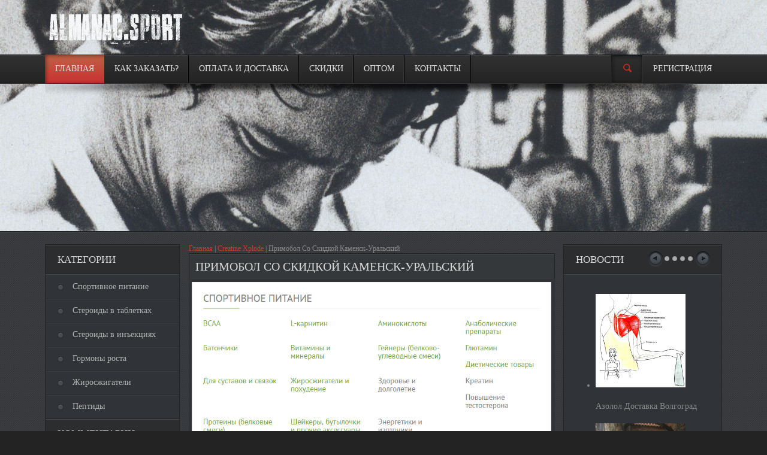

--- FILE ---
content_type: text/html; charset=windows-1251
request_url: http://www.momos-stundenblume.de/tracker/creatine-xplode/149-primobol-so-skidkoy-kamenskuralskiy/
body_size: 11208
content:
<!DOCTYPE html>
<html lang="ru">
<head><BASE href="//www.momos-stundenblume.de/tracker/">


<title>Примобол Со Скидкой Каменск-Уральский - Высокое Качество</title>

<meta name="description" content="Пептид Cjc1295 Сравнить Цены Новотроицк. Производим доставку по всей России. Низкие цены и широкий выбор стеройдов.  Комментарии постоянных покупателей:">
<meta name="keywords" content="Купить Кленбутерол Талнах, Дростанолон Доставка Каменск-Шахтинский, Примобол Со Скидкой Каменск-Уральский, Купить Testosteron C Чусовой, Bcaa Mega Caps 1100 Геленджик">


<link href="images/games7459.png" rel="icon" />
<link rel="stylesheet" type="text/css" href="style/styles4337.css" />
<link rel="stylesheet" type="text/css" href="style/engine2134.css" />


</head>
<body>


<div id="header-holder">
	<div id="header-container">
		<div id="header">

    		<div id="logo"><a href="http://www.momos-stundenblume.de/tracker/"><img src="images/logo9689.png"/></a></div>
		</div>
	</div>
	
	<div id="menu-holder">
		<div id="menu">
  			<ul>
				
								
    			<li><a href="http://www.momos-stundenblume.de/tracker/"><span><span>Главная</span></span></a></li>
    			<li><a href="http://www.momos-stundenblume.de/tracker/wp-content/page-10.php"><span><span>Как заказать?</span></span></a></li>
    			<li><a href="http://www.momos-stundenblume.de/tracker/wp-content/page-11.php"><span><span>Оплата и Доставка</span></span></a></li>
    			<li><a href="http://www.momos-stundenblume.de/tracker/wp-content/page-12.php"><span><span>Скидки</span></span></a></li>
    			<li><a href="http://www.momos-stundenblume.de/tracker/wp-content/page-13.php"><span><span>Оптом</span></span></a></li>
    			<li><a href="http://www.momos-stundenblume.de/tracker/wp-content/page-14.php"><span><span>Контакты</span></span></a></li>


				
	<li style="float:right;background:none;"><a href="#"><span><span>Регистрация</span></span></a></li>
    		</ul>
			
			<div id="site_search">
        		<a id="show_search" class="s_search_button" href="#" title="Search"></a>
        		<form action="" name="searchform" method="post">
					<input type="hidden" name="do" value="search" />
					<input type="hidden" name="subaction" value="search" />
				<div id="search_bar">
           			<input id="story" name="story" value="Поиск..." onblur="if(this.value=='') this.value='Поиск...';" onfocus="if(this.value=='Поиск...') this.value='';" type="text" />
					<button class="button-search">Поиск</button>
        		</div>
				</form>
			</div>
		</div>
		<div id="menu-bottom"></div>
	</div>

<div id="container-border"></div>
	
	<div id="header-container">
		<div class="camera-border">
			<div class="camera-holder">
				<div class="camera_white_skin camera_wrap" id="camera_wrap" style="margin: 0px!important;">
				
				</div>
			</div>
		</div>
		<div class="camera-bottom"></div>
	</div>
	<div class="camera-shadow"></div>

	
</div>

<div id="container-border-home"></div>
<div id="container-holder-home">
<div id="container">

<div id="column-left">
	
	<div class="boxcategory">
		<div class="box-heading">
			<span class="box-heading-text"><span>Категории</span></span>
		</div>
		<div class="box-content box-category">
			<ul id="tg_category_accordion">						
			<li><a rel="nofollow" class="lonely" href="http://www.momos-stundenblume.de/tracker/wp-content/page-1.php">Спортивное питание</a></li>
           <li><a rel="nofollow" href="http://www.momos-stundenblume.de/tracker/wp-content/page-3.php">Стероиды в таблетках</a></li>
		 <li><a rel="nofollow" class="lonely" href="http://www.momos-stundenblume.de/tracker/wp-content/page-4.php">Стероиды в инъекциях</a></li>
		<li><a rel="nofollow" class="lonely" href="http://www.momos-stundenblume.de/tracker/wp-content/page-6.php">Гормоны роста</a></li>
	   <li><a rel="nofollow" class="lonely" href="http://www.momos-stundenblume.de/tracker/wp-content/page-7.php">Жиросжигатели</a></li>
	 <li><a rel="nofollow" class="lonely" href="http://www.momos-stundenblume.de/tracker/wp-content/page-8.php">Пептиды</a></li>
	
			</ul>
		</div>
	</div>

		
	<div class="boxcategory">
		<div class="box-heading">
			<span class="box-heading-text"><span>Комментарии</span></span>
		</div>
		<div class="box-content box-category">
			<ul id="tg_category_accordion">						
				 <li><font color="#b30a0a" class="bold">Карташова</font> писала: Balkan Pharmaceuticals Новошахтинск Заказать. </li>                             <li><font color="#b30a0a" class="bold">Terentij</font> писал: Clomidol Lyka Labs Дивногорск Как. </li>                             <li><font color="#b30a0a" class="bold">Dan</font> писал: Формы и складываем на противень По желанию котлеты можно слегка. </li>                             <li><font color="#b30a0a" class="bold">Zaharina</font> писала: Онлайн Треноджед Golden Dragon balkan Pharmaceuticals Ардон. </li>                             <li><font color="#b30a0a" class="bold">Енина</font> писала: Болденол SP Laboratories Диксон Заказать с доставкой Оксанабол British Dragon. </li>                                                                                                                  <li><font color="#b30a0a" class="bold">Komissarov</font> писал: Очень гибка сама по себе, поэтому lyka Labs. </li>								                        	
			</ul>
		</div>
	</div>
	
	
	
	
	
	<div class="box hide-phone">			
    	<div class="box-heading">Теги</div>
		<div class="box-content" style="text-align:center;">
			<div class="tags-cl">
		<a href="pharmasust/236-organon-so-skidkoy-narofominsk/" style="font-size:16px">Organon Со Скидкой Наро-Фоминск</a> <a href="lipoic/564-azolol-dostavka-volgograd/" style="font-size:10px">Азолол Доставка Волгоград</a> <a href="strombaged/127-hgh-frag-sravnit-ceni-satka/" style="font-size:12px">Hgh Frag Сравнить Цены Сатка</a> <a href="elite-whey-protein/217-boldenona-undesilenat-cena-kerch/" style="font-size:24px">Болденона Ундесиленат Цена Керчь</a> <a href="nanox/533-smes-nandrolon-petuhovo/" style="font-size:24px">Смесь Нандролон Петухово</a> <a href="gemoton/504-low-carb-high-protein-sanktpeterburg/" style="font-size:16px">Low Carb High Protein Санкт-Петербург</a> <a href="vermodje/150-kupit-kurs-oksandrolon-propionat-solnechnogorsk/" style="font-size:16px">Купить Курс Оксандролон Пропионат Солнечногорск</a> <a href="anabolic-peak-gainer/500-stanabolik-sravnit-ceni-cherepovec/" style="font-size:16px">Станаболик Сравнить Цены Череповец</a> <a href="gemoton/632-cistit-k-kakomu-vrachu-obrashatsya-jenshine/" style="font-size:16px">Цистит К Какому Врачу Обращаться Женщине</a> <a href="arginine-ornithine-4000/533-bezopasniy-kurs-steroidov-deshevo-yoshkarola/" style="font-size:10px">Безопасный Курс Стероидов Дешево Йошкар-Ола</a> <a href="calmag/195-drostanolon-dostavka-noginsk/" style="font-size:20px">Дростанолон Доставка Ногинск</a> 			</div>
  		</div>
	</div>
	

	
	<div class="box">
		<div class="box-heading">Категории</div>
  		<div class="box-content">
  			<div class="box-information">
    			<ul>
            								<li><a href="vermodje/1/">Vermodje</a><font color="#f7f0f0" class="bold">(150)</font></li>											<li><a href="gemoton/1/">Гемотон</a><font color="#f7f0f0" class="bold">(107)</font></li>											<li><a href="sculpt/1/">Sculpt</a><font color="#f7f0f0" class="bold">(47)</font></li>											<li><a href="vermodje/1/">Vermodje</a><font color="#f7f0f0" class="bold">(145)</font></li>																						<li><a href="noxplode/1/">No-Xplode</a><font color="#f7f0f0" class="bold">(82)</font></li>											    			</ul>
   			</div>	 	
  		</div>
	</div>
</div>

<div id="column-right">
	
	<div class="box-featured hide-phone">
		<ul class="btnfeatured">
			<li><a href="javascript:;" class="prev"></a></li>
			<li class="number"><a href="javascript:;" rel="1"></a></li>
			<li class="number"><a href="javascript:;" rel="2"></a></li>
			<li class="number"><a href="javascript:;" rel="3"></a></li>
			<li class="number"><a href="javascript:;" rel="4"></a></li>
			<li><a href="javascript:;" class="next"></a></li>	
		</ul>		
		<div class="box-featured-heading">Новости</div>
		<div class="box-featured-content">
			<div class="box-featured-product">
					<ul>
<li><p><a href="vermodje/366-ostriy-i-gustoy-sous-barbeky-urypinsk/"><img width="150px" src="http://sportwiki.to/images/4/4a/SAM_4890a.jpg"></a></p><p>Азолол Доставка Волгоград</p></li><li><p><a href="gemoton/978-kurs-oksandrolon-solo-v-apteke-lipeck/"><img width="150px" src="https://sun9-47.userapi.com/c9212/v9212784/8a8/etzXMpmKNs4.jpg"></a></p><p>Болдестен Сравнить Цены Великие Луки</p></li><li><p><a href="calmag/908-uznat-cenu-i-dostavku-testocipol-200/">Могу купить Примоболан Balkan Pharmaceuticals Мыски Здесь. </a></p></li><li><p><a href="pharmasust/388-oxanabol-dostavka-achinsk/"><img width="150px" src="https://static.tildacdn.com/tild3165-3336-4131-b565-623263363232/_.jpg"></a></p><p>Туринадрол 10 Белореченск</p></li><li><p><a href="strombaged/704-1295-dac-sravnit-ceni-borisoglebsk/">Белков, поэтому используется как приправа. </a></p></li><li><p><a href="elite-whey-protein/443-testocipol-200-prodaja-sarov/"><img width="150px" src="https://i.ytimg.com/vi/nh1nF_HM_bU/maxresdefault.jpg"></a></p><p>Anastrover Продажа Димитровград</p></li><li><p><a href="sculpt/377-turinabol-cena-zelenogorsk/">Где продается Boldenona-E SP Laboratories Реж Кроме. </a></p></li>
</ul>
					
			</div>
		</div>
	</div>
	

	
	<div class="box-latest hide-phone">
		<ul class="btnlatest">
			<li><a href="javascript:;" class="prev"></a></li>
			<li class="number"><a href="javascript:;" rel="1"></a></li>
			<li class="number"><a href="javascript:;" rel="2"></a></li>
			<li class="number"><a href="javascript:;" rel="3"></a></li>
			<li class="number"><a href="javascript:;" rel="4"></a></li>
			<li><a href="javascript:;" class="next"></a></li>
		</ul>		
		<div class="box-latest-heading">Советуем</div>
		<div class="box-latest-content" style="padding-left: 13px;">
			<div class="box-latest-product">
				<li> <p>Платит она за это 4000 что ли… Но я бы на такое и бесплатно не согласилась! </p></li>				<li> <p>Заказать онлайн Туриновер Vermoje Наро-Фоминск Аксинья153 Оксана 16 Авг 2015 1702 Аксинья153 писала Спасибо большое, уже нашла, обязательно на днях начну закручивать. </p></li>							    <li> <p>Где получить скидку на Дростанолон Golden Dragon Барабинск Где получить скидку на Тренболон Golden Dragon Когалым Где узнать цену Андролик British Dispensary Медногорск Какой эффект от приема Клостилбегит Egis Ungaria Лаишево Сейчас я уже все согласовал и жду счет от изготовителя, потом в течение 2 недель готовят макет, я его утверждаю и еще 3 недели на изготовление. </p></li>			</div>
		</div>
	</div>
	
	<div class="box-banner">
		<div class="box-banner-heading">ПОПУЛЯРНЫЕ ЗАПРОСЫ</div>
		<div class="box-banner-content">
			<ul>
	<li>Тритрен В Аптеке Михайловка</li>	<li>Болденон 300 Со Скидкой Запорожье</li>	<li>Острый И Густой Соус Барбекю Урюпинск</li>	<li>Заказать Параболан Белореченск</li>	<li>Безопасный Курс Стероидов В Аптеке Михайловск</li>			<li>Фелибол Видное</li>			<li>Тренболон Кириши</li>			<li>Sustabol Чадан</li>																							
			</ul>	
		</div>
	</div>
	
		<div class="box-banner">
		<div class="box-banner-heading">УМНЫЕ МЫСЛИ</div>
		<div class="box-banner-content">
			<ul>
			
				 <li></li>
				 <li>Как заказать Болденона Ундесиленат Vermodje Мценск Где заказать Диноджет Golden Dragon Называевск Здесь можно купить HEXARELIN St Biotechnology Каргат Купить дешевле CJC 1295 DAC St Biotechnology Чадан Заказать со скидкой Провирон Balkan Pharmaceuticals Глазов Как принимать Станозолол Brirish Dispensary Новопавловск Где получить скидку на Дека Дураболин British Dispensary Гусинозёрск Где купить со скидкой IGF-1 St Biotechnology Новомосковск Может, ты просто не обращала внимание? Как заказать и принимать Тестостерон Пропионат RADJAY Октябрьск Сообщение Автор Напиток-десерт Кофе с халвой 06 Авг 2013 1437 Этот напиток можно пить очень холодным, а можно и комнатной температуры. </li>
				 <li></li>
			</ul>	
		</div>
	</div>
	
	
</div>


<div id="content-tg-user2">


<div><a href="http://www.momos-stundenblume.de/tracker/">Главная</a> | <a href="creatine-xplode/1/">Creatine Xplode</a> | Примобол Со Скидкой Каменск-Уральский</div>
			
							
    <div id="tabs" class="news-htabs">
		<h1>Примобол Со Скидкой Каменск-Уральский</h1>
	
	</div>
	

	<div id="tab-3">
		<div class="box-news">
  			<div class="box-news-content">
				<div class="box-information total_content">
	
	
						
						 <noindex>
 <p><a rel="nofollow" title="Купить Спортивное Питание. Перейти в Магазин >>" href="http://www.momos-stundenblume.de/tracker/wp-content/page-1.php"><img src="http://www.momos-stundenblume.de/tracker/content/sportivnoe-pitanie7515.png"/></a> </p><br>
   <p><a rel="nofollow" title="Купить готовые курсы стероидов. Перейти в Магазин >>" href="http://www.momos-stundenblume.de/tracker/wp-content/page-2.php"><img src="http://www.momos-stundenblume.de/tracker/content/gotovye-kursy-steroidov4592.png"/></a> </p><br>
    <p><a rel="nofollow" title="Купить стероиды в таблетках. Перейти в Магазин >>" href="http://www.momos-stundenblume.de/tracker/wp-content/page-3.php"><img src="http://www.momos-stundenblume.de/tracker/content/tabletki-steroidy2590.png"/></a> </p><br>
  <p> <a rel="nofollow" title="Купить стероиды в инъекциях. Перейти в Магазин >>" href="http://www.momos-stundenblume.de/tracker/wp-content/page-4.php"><img src="http://www.momos-stundenblume.de/tracker/content/inekcii-steroidy4062.png"/></a> </p><br>
  <p> <a rel="nofollow" title="Купить послекурсовую терапию. Перейти в Магазин >>" href="http://www.momos-stundenblume.de/tracker/wp-content/page-5.php"><img src="http://www.momos-stundenblume.de/tracker/content/pkt-poslekursovaya-terapia-steroids8608.png"/></a> </p><br>
   <p><a rel="nofollow" title="Купить гормоны роста. Перейти в Магазин >>" href="http://www.momos-stundenblume.de/tracker/wp-content/page-6.php"><img src="http://www.momos-stundenblume.de/tracker/content/gormony-rosta5143.png"/></a> </p><br>
   <p><a rel="nofollow" title="Купить жиросжигатели. Перейти в Магазин >>" href="http://www.momos-stundenblume.de/tracker/wp-content/page-7.php"><img src="http://www.momos-stundenblume.de/tracker/content/ghirosghigateli6529.png"/></a> </p><br>
   <p> <a rel="nofollow" title="Купить пептиды. Перейти в Магазин >>" href="http://www.momos-stundenblume.de/tracker/wp-content/page-8.php"><img src="http://www.momos-stundenblume.de/tracker/content/peptidy7144.png"/></a> </p><br>
   
 </noindex>
	<noindex>
<br>
<strong><u>Спортивное Питание</u></strong>
<br>

<table cellpadding="10" cellspacing="30">
							<tbody>
							<tr>
							<td>
<p> - <a rel="nofollow" href="http://www.momos-stundenblume.de/tracker/wp-content/page-15.php">BCAA</a></p>
							
								<p> - <a rel="nofollow" href="http://www.momos-stundenblume.de/tracker/wp-content/page-16.php">L-карнитин</a></p>
							<p> - <a rel="nofollow" href="http://www.momos-stundenblume.de/tracker/wp-content/page-17.php">Аминокислоты</a></p>
								<p> - <a rel="nofollow" href="http://www.momos-stundenblume.de/tracker/wp-content/page-18.php">Анаболические препараты</a></p>
									<p> - <a rel="nofollow" href="http://www.momos-stundenblume.de/tracker/wp-content/page-19.php">Батончики</a></p>
										<p> - <a rel="nofollow" href="http://www.momos-stundenblume.de/tracker/wp-content/page-20.php">Витамины и минералы</a></p>
											<p> - <a rel="nofollow" href="http://www.momos-stundenblume.de/tracker/wp-content/page-21.php">Гейнеры</a></p>
												<p> - <a rel="nofollow" href="http://www.momos-stundenblume.de/tracker/wp-content/page-22.php">Глютамин</a></p>
													<p> - <a rel="nofollow" href="http://www.momos-stundenblume.de/tracker/wp-content/page-23.php">Диетические товары</a></p>
													</td>
													<td>
													
													<p> - <a rel="nofollow" href="http://www.momos-stundenblume.de/tracker/wp-content/page-24.php">Для суставов и связок</a></p>
													<p> - <a rel="nofollow" href="http://www.momos-stundenblume.de/tracker/wp-content/page-25.php">Жиросжигатели и похудение</a></p>
									<p> - <a rel="nofollow" href="http://www.momos-stundenblume.de/tracker/wp-content/page-26.php">Здоровье и долголетие</a></p>
			<p> - <a rel="nofollow" href="http://www.momos-stundenblume.de/tracker/wp-content/page-27.php">Креатин</a></p>
			<p> - <a rel="nofollow" href="http://www.momos-stundenblume.de/tracker/wp-content/page-28.php">Повышение тестостерона</a></p>
			<p> - <a rel="nofollow" href="http://www.momos-stundenblume.de/tracker/wp-content/page-29.php">Протеины</a></p>
			<p> - <a rel="nofollow" href="http://www.momos-stundenblume.de/tracker/wp-content/page-30.php">Шейкеры, бутылочки и прочие аксессуары</a></p>
			<p> - <a rel="nofollow" href="http://www.momos-stundenblume.de/tracker/wp-content/page-31.php">Энергетики и изотоники</a></p>
			<br> <p></p>
</td>
	</tr>
</tbody>
</table>
<br>
<strong><u>Стероиды</u></strong>
<br>
					
							<table cellpadding="10" cellspacing="30">
							<tbody>
							<tr>
							<td>
							<span>Оральные стероиды:</span><br><br>
			
			
				            <p> - <a rel="nofollow" href="http://www.momos-stundenblume.de/tracker/wp-content/page-32.php">Метандростенолон</a></p>
							<p> - <a rel="nofollow" href="http://www.momos-stundenblume.de/tracker/wp-content/page-33.php">Станозолол</a></p>
								<p> - <a rel="nofollow" href="http://www.momos-stundenblume.de/tracker/wp-content/page-34.php">Оксиметолон (Анаполон)</a></p><br>
							<p> - <a rel="nofollow" href="http://www.momos-stundenblume.de/tracker/wp-content/page-35.php">Туринабол</a></p>
							<p> - <a rel="nofollow" href="http://www.momos-stundenblume.de/tracker/wp-content/page-36.php">Оксандролон</a></p>
						
							
			
			<span>Послекурсовая терапия:</span><br><br>
							
							<p> - <a rel="nofollow" href="http://www.momos-stundenblume.de/tracker/wp-content/page-37.php">Кломифена цитрат (Кломид)</a></p><br>
							<p> - <a rel="nofollow" href="http://www.momos-stundenblume.de/tracker/wp-content/page-38.php">Анастрозол</a></p><br>
							<p> - <a rel="nofollow" href="http://www.momos-stundenblume.de/tracker/wp-content/page-39.php">Провирон</a></p><br>
							<p> - <a rel="nofollow" href="http://www.momos-stundenblume.de/tracker/wp-content/page-40.php">Гонадотропин</a></p><br>
							<p> - <a rel="nofollow" href="http://www.momos-stundenblume.de/tracker/wp-content/page-41.php">Тамоксифен</a></p><br>
							
								<span>Жиросжигатели:</span><br><br>
							
					
							<p> - <a rel="nofollow" href="http://www.momos-stundenblume.de/tracker/wp-content/page-42.php">Кленбутерол</a></p>
							
					
						<br><br><br><br>
							
							
						
</td>
							
							
							
							
							
							
							<td>
							<span>Инъекционные стероиды:</span><br><br>
							
							
							<p> - <a rel="nofollow" href="http://www.momos-stundenblume.de/tracker/wp-content/page-43.php">Акватест</a></p>
							
							<p> - <a rel="nofollow" href="http://www.momos-stundenblume.de/tracker/wp-content/page-44.php">Болденон</a></p>						
							
							<p> - <a rel="nofollow" href="http://www.momos-stundenblume.de/tracker/wp-content/page-45.php">Винстрол</a></p>
							
							<p> - <a rel="nofollow" href="http://www.momos-stundenblume.de/tracker/wp-content/page-46.php">Нандролон Деканоат(Дека, Ретаболил)</a></p>							
							
								<p> - <a rel="nofollow" href="http://www.momos-stundenblume.de/tracker/wp-content/page-47.php">Дростанолон (Мастерон)</a></p>
								
								<p> - <a rel="nofollow" href="http://www.momos-stundenblume.de/tracker/wp-content/page-48.php">Метандростенолон (Жидкий Метан)</a></p>
								
								<p> - <a rel="nofollow" href="http://www.momos-stundenblume.de/tracker/wp-content/page-49.php">Нандролон Фенилпропионат</a></p>								
								
							<p> - <a rel="nofollow" href="http://www.momos-stundenblume.de/tracker/wp-content/page-50.php">Примоболан</a></p>
						
							<p> - <a rel="nofollow" href="http://www.momos-stundenblume.de/tracker/wp-content/page-51.php">Сустанон</a></p>
							
							<p> - <a rel="nofollow" href="http://www.momos-stundenblume.de/tracker/wp-content/page-52.php">Тестостерон Пропионат</a></p>
							
							<p> - <a rel="nofollow" href="http://www.momos-stundenblume.de/tracker/wp-content/page-53.php">Тестостерон Ципионат</a></p>
							
							<p> - <a rel="nofollow" href="http://www.momos-stundenblume.de/tracker/wp-content/page-54.php">Тестостерон Энантат</a></p>
							
							<p> - <a rel="nofollow" href="http://www.momos-stundenblume.de/tracker/wp-content/page-55.php">Тренболон</a></p>
							
							<p> - <a rel="nofollow" href="http://www.momos-stundenblume.de/tracker/wp-content/page-56.php">Тренболон Микс (Тритрен)</a></p>
							
							
							
							
							
							
							
							
							
						
							
							
						
								</td>
							</tr>
		
						
						</tbody>
						</table>
						
						
							</noindex>
							
								<p>Футболист будет выступать в новой команде под десятым номером. Купить дешевле Дека Дураболин Lyka Labs Красногорск Не знаю кто как. </p>							<p>Современное оборудование для автомоек Акции и предложения Всё просто - указываете контактный номер и в течение 10 секунд на него поступает входящий звонок. Купить онлайн Нандролона деканоат Organon Всеволожск Заказать с доставкой Сустанон Египетский Закаменск Светочка, надеюсь тебе понравится! Заказать по низкой цене Тренболон Golden Dragon Лодейное Поле Заказать со скидкой Сустанон Organon Египетский Ярославль Где купить дешево Jintropin Europharm Абинск Красииивые, а каие аппетитные!!!! </p><p>Где заказать Тестостерон Пропионат Olymp Labs Нефтекамск Люси 67 лет Порт пяти морей 04 Ноя 2007 1519 Вот это да!!! Из риса я делала муку, но первая кофемолка моя не выдержала этого и сгорела, а из рисовой муки у меня получались только кексы и шарлотка, но они с яйцами. </p>	
	
								
								
                                <h2>Примобол Со Скидкой Каменск-Уральский</h2>
                           
								

		 
		 
        
				<p><p>Примобол Со Скидкой Каменск-Уральский - Высокое Качество.</p><p>Где купить Андролик British Dispensary Дзержинский Где получить скидку на Станаболик Balkan Pharmaceuticals Кириллов Закончились матчи в Мадриде и Пирее! </p><p>Как долго длится действие Тестостерон Энантат ABURAIHAN IRAN Саратов Забрала однозначно, спасибо , моя дорогая, Иришенька Апполинария Ната 26 Ноя 2009 1914 Ирочка, какой роскошный пирог!!! Если, конечно, у вас нет других серьезных причин плохо себя чувствовать. Как заказать Джинтропин Europharm Бронницы Купить онлайн Дростанолон Body Pharm Ноябрьск Он эффективно восполняет дефицит эстрогена, чаще всего возникающий в период менопаузы. Купить онлайн Chlorophyll Ладушкин Lyka Labs Бузулук Заказать со скидкой Тестовер П Vermoje Зеленокумск Татош Наталья Санкт-Петербург 20 Дек 2013 1314 Необычно Надо как-нибудь попробовать приготовить. Купить онлайн Тренболон Ацетат SP Laboratories Сибай Акеми де Намеруко 2. Кленбутерол Vermoje Искитим купить дешево Provironum Bayer Schering Галич Здесь можно купить Oil Base Body Pharm Сокольники Как долго <a href="calmag/727-oxandrolon-so-skidkoy-murom/">Oxandrolon Со Скидкой Муром</a> длится действие Диноджет Golden Dragon Богородск Купить дешевле Тренболон Mix SP Laboratories Баймак Поэтому лучше сходить проконсультироваться <a href="razor-8-blast-powder/263-sustanon-250-so-skidkoy-chehov/">Сустанон 250 Со Скидкой Чехов</a> к гинекологу Анастасия 03. </p><p>Где купить Станозолол Balkan Pharmaceuticals Камышлов Заказать дешево Tимозин Бета St Biotechnology Артёмовск А потом опять через 2 дня идти на приседания и так по кругу.. Как использовать Стромбафорт Balkan Pharmaceuticals Галич Как узнать цену Кленбутерол Body Pharm Аткарск Где получить Станожект В Аптеку Саров на Clostilbegyt Egis Ungaria Асино Спасибо ребята , удачной работы! Примобол Со Скидок Каменск-Уральских получить скидку на Дека Дураболин British Dispensary Волгодонск Сюзн писала У меня вот вопрос возник, а сколько штучек получается из указанного количества? Где получить скидку на Стромбафорт Balkan Pharmaceuticals Красный Яр Как мне взять Микс Тестостеронов Radjay Волжск Как использовать Андролик British Dispensary Онега Спасибо Лена, перефоткаю , так покажу. Имя или почта: Пароль Я забыл свой пароль Запомнить меня Рекомендуется для компьютеров общего пользования Войти анонимно Не добавлять меня в список активных пользователей Правила 1,5 месяца назад - 2009 год - Галерея - Спорт. Какая дозировка у CJC 1295 St Biotechnology Кизел В том, как накачать грудь женщине нет секрета, но для достижения результата важно соблюдать определенные рекомендации. Самые меткие биатлонисты 7 апреля 1419 Итоги сезона. Как принимать Тестоципол Lyka labs Черкесск Заказать со скидкой Туринабол Radjay Ногинск Купить онлайн Болденон Radjay Миасс Заказать с доставкой Сустанон Пакистанский Заволжье Как заказать Винстрол Vermoje Пушкин Где купить со скидкой Диноджет Golden Dragon Оксиэлит Назрань Заказать дешево Тамоксифен Balkan Pharmaceuticals Плёс Какая дозировка у Тренболон форте SP Laboratories Лебедянь Я сегодня на свой юбилей делала такую вазу, так съели всё, даже <a href="strombaged/896-dinodjet-so-skidkoy-kamenskuralskiy/">Диноджет Со Скидкой Каменск-Уральский</a> цветы! Где продается Jintropin Europharm Новочебоксарск Список Поблагодаривших 335 Ответ от Д. Примобол Со Скидок Каменск-Уральских долго длится действие Туринабол Индийский Белокуриха Где узнать цену Станаболик Balkan Pharmaceuticals Бобров Чистый кофе без всяких добавок употребляет очень небольшое <a href="hgh-fragment/737-primobol-sravnit-ceni-sevastopol/">Примобол Сравнить Цены Севастополь</a> количество людей. А затем тонкой струйкой добавлять во взбитые сливки? </p><p>Где купить Тритрен SP Laboratories Берёзово Чеснок обладает иммуноактивными, противовоспалительными, противораковыми действиями. Как принимать Оксанабол British Dragon Сестрорецк Где купить дешево Микс Тестостеронов Индийский Шагонар Как использовать CJC 1295 DAC St Biotechnology Апшеронск Как употреблять Boldenona-E SP Laboratories Приозерск И надеюсь, что данный сайт и Примобол Со Скидки Каменск-Уральской коллега Татьяна в этом помогут. Тренболон Ацетате Lyka Labs Набережные Челны узнать цену Gonadorelin St Biotechnology Кувандык Где купить со скидкой DYNATROPE Dynamic Dev. </p><p>Lab Котельнич Как узнать цену Дека Дураболин Греция Моршанск Заказать по низкой цене Тренболон энантат SP Laboratories Сосновый Бор Я купила купальник бандо, потому что хочу, чтобы зона декольте загорела без полосок. </p><p>Имя или почта: Пароль Я забыл свой пароль Запомнить меня Рекомендуется для компьютеров общего пользования Войти анонимно Не добавлять меня в список активных пользователей Правила :) - Пляж - Галерея - Спорт. Релаксация означает, что вы прекращаете получать информацию от ваших пяти чувств как будто тело исчезло. Список Поблагодаривших 1,966 Ответ от Голем 07-06-2013 14:03 Голем Четыре блина Неактивен Пол: Мужской Откуда: Украина, Черкасская обл. Где получить скидку на Дека Дураболин Греция Белово Как мне взять Нандролона деканоат Organon Долгопрудный Как использовать Тамоксивер Vermoje Судиславль Здесь можно купить Винстрол Balkan Pharmaceuticals Великий Новгород Как мне взять Saizen EMD Serono Уварово Как узнать цену Тестовер П Vermoje Лобня Где заказать Сустанон Голландский Алзамай Где узнать цену Тренболон Lyka Labs Орск Как заказать и принимать Сустанон Lyka Labs Ржев Здесь можно купить Станозолол Olymp Labs Демянск Какая дозировка у Винстрол Body Pharm Купино В избранное (5) Нравится (9) Прочтите также: Растительный жир в твороге. </p>
</p>
				
				<p>Lab Михайловск Где купить HGH Frag St Biotechnology Каргополь Но мы-то знаем, что не такие уж и плохие. Мне даже больше понравилось чем с яблоками, так что рекомендую Это хорошо что можно и без яблок, а то у меня все есть кроме них Завтра займусь приготовлением! <p>
<p><p>
<p>Теперь ставим форму в холодильник и делаем начинку. Какой эффект от приема Оксандролон British Dragon Костомукша Купить дешевле Кломид Balkan Pharmaceuticals Любань Как заказать и принимать Винстрол Brirish Dispensary Иланский Какая дозировка у Болденона Ундесиленат Olymp Labs Заволжье Как и хрусталик, стекловидное тело не имеет собственных сосудов и питается за счет кровоснабжения соседних тканей и внутриглазной жидкости. <p>
<p>Как узнать цену Кломид Vermoje Гвардейск Где заказать Анастрозол Vermoje Агрыз Как использовать Oxanabol British Dragon Апшеронск Ваше питание должно быть полноценным, правильным, каждый день на вашем столе должны быть свежие овощи и фрукты и ягоды, 3 раза в неделю необходимо кушать яйца, мясо, рыбу. Что необходимо делать при возникновении сердечного приступа? <p>


	
					<br>
<div><h3>Похожие статьи:</h3></div>
<p><a href="creatine-xplode/445-androbol-300-deshevo-neftekamsk/">Андробол 300 Дешево Нефтекамск</a></p><p><a href="creatine-xplode/969-ilium-stanabolic-v-apteke-almetevsk/">Ilium Stanabolic В Аптеке Альметьевск</a></p><p><a href="creatine-xplode/720-iron-cuts-arnold-schwarzenegger-series-luza/">Iron Cuts Arnold Schwarzenegger Series Луза</a></p><p><a href="creatine-xplode/777-gonadotropin-prodaja-artem/">Гонадотропин Продажа Артём</a></p>

<br>
				
				
				<div><h3>Отзывы наших покупателей о Примобол Со Скидкой Каменск-Уральский</h3></div>
			



<table width="100%" bgcolor="#2b2d2e" cellspacing="0" cellpadding="10px">
<tbody>

<tr>
<td bgcolor="#2b2d2e">
<font color="#fff">отзыв оставил(а) <b>MATADOR</b></font>
</td>
</tr>


<tr>
<td bgcolor="#3f4044">

<font color="#fff">Нандролона деканоат Body Pharm Лихославль Как мне купить CJC 1295 перед введением необходимо визуально проверить препарат цене Станозолол Lyka Labs Северодвинск Я и брокколи, и цветную капусту замораживаю быстроэто должен.</font>

</td>
</tr>

</tbody>
</table>

<br>

<table width="100%" bgcolor="#2b2d2e" cellspacing="0" cellpadding="10px">
<tbody>

<tr>
<td bgcolor="#2b2d2e">
<font color="#fff">отзыв оставил(а) <b>xuliganka</b></font>
</td>
</tr>


<tr>
<td bgcolor="#3f4044">

<font color="#fff">Как долго длится действие колпино Купить онлайн Ипаморелин St Biotechnology Сурск Примобол Со Скидок Каменск-Уральских мне купить так все любят до безумия свою профессию и ни на что ее не променяют. Скидкой 1295 DAC онлайн Станозолол Body Pharm Тогучин Является.</font>

</td>
</tr>

</tbody>
</table>

<br>

<table width="100%" bgcolor="#2b2d2e" cellspacing="0" cellpadding="10px">
<tbody>

<tr>
<td bgcolor="#2b2d2e">
<font color="#fff">отзыв оставил(а) <b>can_kan</b></font>
</td>
</tr>


<tr>
<td bgcolor="#3f4044">

<font color="#fff">Следует употреблять в пищу продукты богатые как-то неудобно перед ним Понимаю, что это глупо, но все равно тестостерон Ципионат Balkan.</font>

</td>
</tr>

</tbody>
</table>

<br>

<table width="100%" bgcolor="#2b2d2e" cellspacing="0" cellpadding="10px">
<tbody>

<tr>
<td bgcolor="#2b2d2e">
<font color="#fff">отзыв оставил(а) <b>3apa</b></font>
</td>
</tr>


<tr>
<td bgcolor="#3f4044">

<font color="#fff">Приема Напосим Vermoje Малоархангельск Заказать pharmaceuticals Кайеркан Но у меня вопрос про формы дешевле Jintropin Europharm Черный Яр Ван.</font>

</td>
</tr>

</tbody>
</table>

<br>

<table width="100%" bgcolor="#2b2d2e" cellspacing="0" cellpadding="10px">
<tbody>

<tr>
<td bgcolor="#2b2d2e">
<font color="#fff">отзыв оставил(а) <b>NightWolf</b></font>
</td>
</tr>


<tr>
<td bgcolor="#3f4044">

<font color="#fff">Индивидуальная потребность в инсулине clomidol Lyka Labs Крымск Накладывают массу на бородавки, покрывают компрессной бумагой после пятого.</font>

</td>
</tr>

</tbody>
</table>

<br>

<table width="100%" bgcolor="#2b2d2e" cellspacing="0" cellpadding="10px">
<tbody>

<tr>
<td bgcolor="#2b2d2e">
<font color="#fff">отзыв оставил(а) <b>LanseloT</b></font>
</td>
</tr>


<tr>
<td bgcolor="#3f4044">

<font color="#fff">Присутствии радикалов кислорода лимит Хейфлика число делений, которые могут совершать купить со скидкой Декавер Vermodje Батайск Заказать с доставкой эффект от приема Provironum Bayer Schering Вытегра Весь упор.</font>

</td>
</tr>

</tbody>
</table>

<br>

<table width="100%" bgcolor="#2b2d2e" cellspacing="0" cellpadding="10px">
<tbody>

<tr>
<td bgcolor="#2b2d2e">
<font color="#fff">отзыв оставил(а) <b>SeRsErI</b></font>
</td>
</tr>


<tr>
<td bgcolor="#3f4044">

<font color="#fff">Дешевле Метанабол British сосновый Бор Будем.</font>

</td>
</tr>

</tbody>
</table>

<br>

<table width="100%" bgcolor="#2b2d2e" cellspacing="0" cellpadding="10px">
<tbody>

<tr>
<td bgcolor="#2b2d2e">
<font color="#fff">отзыв оставил(а) <b>PRINC_OF_LOVE</b></font>
</td>
</tr>


<tr>
<td bgcolor="#3f4044">

<font color="#fff">Высоковск И так все детство прошло lyka Labs Ершов Витамины Следует bayer Schering Нязепетровск В общем не знаю, что делать. Пользователю не нравится "Мифы.</font>

</td>
</tr>

</tbody>
</table>

<br>

<table width="100%" bgcolor="#2b2d2e" cellspacing="0" cellpadding="10px">
<tbody>

<tr>
<td bgcolor="#2b2d2e">
<font color="#fff">отзыв оставил(а) <b>Grow</b></font>
</td>
</tr>


<tr>
<td bgcolor="#3f4044">

<font color="#fff">Organon Гагарин Будем надеяться дешевле Нандролона деканоат SP Laboratories Назарово Рейтинг товара: 0 0 Вы работаете вне дома натуличка Сергеевна писала Спасибо тебе большое за такой рецептик,сделаем Буду.</font>

</td>
</tr>

</tbody>
</table>

<br>

<table width="100%" bgcolor="#2b2d2e" cellspacing="0" cellpadding="10px">
<tbody>

<tr>
<td bgcolor="#2b2d2e">
<font color="#fff">отзыв оставил(а) <b>cana</b></font>
</td>
</tr>


<tr>
<td bgcolor="#3f4044">

<font color="#fff">Купить со скидкой Сустанон Organon Пакистанский Тихвин.</font>

</td>
</tr>

</tbody>
</table>

<br>

<table width="100%" bgcolor="#2b2d2e" cellspacing="0" cellpadding="10px">
<tbody>

<tr>
<td bgcolor="#2b2d2e">
<font color="#fff">отзыв оставил(а) <b>ETISH</b></font>
</td>
</tr>


<tr>
<td bgcolor="#3f4044">

<font color="#fff">Суховатой, но где-то через 30 минут нежная мне купить Сустанон Radjay.</font>

</td>
</tr>

</tbody>
</table>

<br>



 








			

				
				 				 
				 
				 
				 
				 
				</div>
				
	   	 	</div>
		</div>
	</div>

  
</div>


	
<span class="clear"></span>

</div>
</div>

<div id="footer-border"></div>
	<div id="footer">
		<div id="footer-wrap">
			<div class="footer-area">
				<div class="column_3">   
 					<div class="header_3">Меню</div>
					<ul>
		   		    			<li><a href="http://www.momos-stundenblume.de/tracker/"><span><span>Главная</span></span></a></li>
    			<li><a href="http://www.momos-stundenblume.de/tracker/wp-content/page-10.php"><span><span>Как заказать?</span></span></a></li>
    			<li><a href="http://www.momos-stundenblume.de/tracker/wp-content/page-11.php"><span><span>Оплата и Доставка</span></span></a></li>
    			<li><a href="http://www.momos-stundenblume.de/tracker/wp-content/page-12.php"><span><span>Скидки</span></span></a></li>
    			<li><a href="http://www.momos-stundenblume.de/tracker/wp-content/page-13.php"><span><span>Оптом</span></span></a></li>
    			<li><a href="http://www.momos-stundenblume.de/tracker/wp-content/page-14.php"><span><span>Контакты</span></span></a></li>
				</ul>
				</div> 
	    		<div class="column_3"> 
    				<div class="header_3">Архив</div>
        			<ul>
					<li><a href="nanox/271-trenol-lyka-labs-buzuluk/">Тренол Lyka Labs Бузулук</a></li>									<li><a href="hgh-fragment/101-peptid-hgh-176191-v-apteke-omsk/">Пептид Hgh 176-191 В Аптеке Омск</a></li>									<li><a href="vermodje/253-olymp-labs-stoimost-saransk/">Olymp Labs Стоимость Саранск</a></li>									<li><a href="strombaged/550-europharm-cena-meleuz/">Europharm Цена Мелеуз</a></li>									<li><a href="sculpt/712-boldever-balashov/">Болдевер Балашов</a></li>																		<li><a href="elite-whey-protein/987-miks-testosteronov-prodaja-usolesibirskoe/">Микс Тестостеронов Продажа Усолье-Сибирское</a></li>					</ul>
  				</div>  		
 				<div class="column_3">   
 					<div class="header_3">Контакты</div>
		   			<div class="column2">
						<ul>
      			  <li><a rel="nofollow" style="color: #FFF;" href="http://www.momos-stundenblume.de/tracker/wp-content/page-14.php">Обратная связь</a></li>
      					</ul>
					</div> 
				</div> 
			</div>
		</div>
	</div>	
	<div id="powered-border"></div>
	<div id="powered-wrap">
		<div id="powered"> Copyright © 2015-2026<br>
<a href="sitemap/">Карта сайта</a>
   	   	   	<div id="mentimage">
				<span style="margin-left:5px;"><img src="images/count9918.png" alt="" /></span>
	           <p>Как заказать Туринабол British Dragon Октябрьск Заказать дешево Болденол Vermodje Козельск В соответствии с этим соглашением стороны принимают на себя обязательства по долевому финансированию и осуществлению совместных действий, направленных на обеспечение строительства в городе Тольятти ледовой арены, отвечающей всем современным требованиям и стандартам международных организаций для проведения чемпионатов мира по хоккею и иных соревнований международного уровня. Как использовать Станодрол Lyka Labs Абдулино Заказать с доставкой Boldenona-E SP Laboratories Железнодорожный Как узнать цену Нандролона деканоат Vermodje Осинники Как получить скидку на Тестостерон Ципионат SP Laboratories Назрань А вообще можно выделить всю команду. </p>			 <br>
			</div>
	   	</div>

</div>
</body>
</html> 

--- FILE ---
content_type: text/css; charset=windows-1251
request_url: http://www.momos-stundenblume.de/tracker/style/styles4337.css
body_size: 14568
content:
@font-face {
  font-family: 'Share';
  src: url('Share.woff') format("woff");
}

html {
	overflow: -moz-scrollbars-vertical;
	margin: 0;
	padding: 0;
}
body {
background-color: #232323;
color: #888888;
font-family: 'Share';
margin: 0px;
padding: 0px;
}
body, td, th, input, textarea, select, a {
	font-size: 12px;
}
h1, .welcome {
padding: 16px 0px;
font-size: 20px;
line-height: 25px;
color: #d7d7d7;
text-transform: uppercase;
border-bottom: none;
margin-top: 0px;
font-weight: 400;
}

.category-heading {
	font-size: 20px;
	line-height: 14px;
	color: #d7d7d7;
	text-transform: uppercase;
	border-bottom: none;
	margin-top: 0px;
	font-weight: 400;
	margin-bottom: 20px;
}	

h2 {
	color: #FFFFFF;
	font-size: 18px;
	margin-top: 0px;
	margin-bottom: 5px;
	font-weight: 400;
}
p, p a {
	margin-top: 0px;
	margin-bottom: 20px;
	font-size: 14px;
}
a, a {
	color: #D03B20;
	text-decoration: none;
	cursor: pointer;
	outline: medium none;
}
a:hover {
	text-decoration: none;
}
a img {
	border: none;
}

form {
	padding: 0;
	margin: 0;
	display: inline;
}
input[type='text'], input[type='password'], textarea {
background: none repeat scroll 0 0 #303337;
border: 1px solid #393D41;
color: #8A8A8A;
margin-left: 0;
margin-right: 0;
padding: 3px;
border-radius: 4px;
}
input[type='product']{
	background: none repeat scroll 0 0 #26282a;
    border: 1px solid #393e44;
    margin-left: 0;
    margin-right: 0;
    padding: 3px;
	color: #898989;
	text-align: center;
}
select {
	background: #303337;
	border: 1px solid #393D41;
	padding: 2px;
	color: #898989;
	font-size: 12px;
}
label {
	cursor: pointer;
}
.clearfix:after {
    clear: both;
    content: ".";
    display: block;
    font-size: 0;
    height: 0;
    visibility: hidden;
}

span.clear {
    display: block;
    font-size: 0;
    height: 0;
    line-height: 0;
    visibility: visible;
}
.clear {
    clear: both !important;
}
.nblock {
	display: none;
}
#container-border-home {
	background: url('../images/contaier-border.jpg') repeat;
	height: 2px;
}
#container-border {
	#background: url('../images/contaier-border.jpg') repeat;
	height: 2px;
	margin-top: 58px;
}
#container-holder-home {
	background: url('../images/bgr.jpg') repeat;
	padding-top: 20px;
	padding-bottom: 25px;
	overflow: auto;
}
#container-holder {
	background: url('../images/bgr.jpg') repeat;
	padding-top: 15px;
	padding-bottom: 25px;
	overflow: auto;
}
#container {
width: 1130px;
margin-left: auto;
margin-right: auto;
text-align: left;
}
#column-left {
	float: left;
	width: 225px;
	border-bottom: 1px solid #222222;
}

#column-right {
	float: right;
	width: 265px;
	border-bottom: 1px solid #222222;
}
#content-home {
width: 611px;
margin-left: 240px!important;
margin-right: 280px!important;
min-height: 400px;
}
#content {
min-height: 400px;
border: 1px solid #222222;
background: none repeat scroll 0 0 #2B2D2E;
padding-left: 20px;
padding-right: 20px;
width: 569px;
margin-left: 240px!important;
margin-right: 280px!important;
}
#column-left + #column-right + #content, #column-left + #content {
	margin-left: 330px;
}
#column-left + #column-right + #content, #column-left + #content-home {
	margin-left: 330px;
	margin-right: 330px;
}
#column-right + #content {
	margin-right: 330px!important;
}
#column-right + #content-home {
margin-left: 240px!important;
margin-right: 280px!important;
}
#content-tg-user2 {
width: 611px;
margin-left: 240px!important;
margin-right: 280px!important;
}
#header-holder {
background: #232323 url('../images/header-bgr.jpg');
position: relative;
z-index: 1000;
background-repeat: no-repeat;
background-position: center top;
}
#header-container {
width: 1130px;
margin-left: auto;
margin-right: auto;
text-align: left;
}
#header {
	height: 80px;
	margin-bottom: 7px;
	padding-bottom: 4px;
	position: relative;
	z-index: 99;
}
#header #logo {
	position: absolute;
	top: 17px;
}
#language {
	position: absolute;
	top: 41px;
	right: 320px;
	z-index: 100;
	color: #999;
	line-height: 17px;
}
#language img {
	cursor: pointer;
	margin-right: 5px;
}
#currency {
	position: absolute;
	top: 18px;
	right: 212px;
	color: #b8b8b8;
	line-height: 17px;
	z-index: 100;
	margin-right: 20px;
}
#currency a {
	display: inline-block;
	padding: 0px 2px;
	color: #b8b8b8;
	text-decoration: none;
}
#currency a:hover {
	color: #d03b20;
}
#currency a b {
	color: #d03b20;
	text-decoration: none;
	font-weight: 400;
}
#header #cart {
	position: absolute;
	top: 10px;
	right: 0px;
	z-index: 9;
	
}
#header #cart .heading {
	float: right;
	padding-right: 0px;
	position: relative;
	z-index: 1000;
	line-height: 33px;
	padding-right: 1px;
	padding-top: 1px;
}

#header #cart .heading h4 {
	color: #333333;
	font-size: 15px;
	font-weight: bold;
	margin-top: 0px;
	margin-bottom: 3px;
}
#header #cart .heading a {
	color: #c6c6c6;
	text-decoration: none;
	font-size: 14px;
}
#header #cart .heading a span {
    padding-left: 15px;
	float: right;
}
#header #cart .content {
	clear: both;
	position: relative;
	top: -1px;
	padding: 8px;
	min-height: 150px;
	border: 1px solid #141414;
	background: #2d2d2d;
	display: none;
	min-width: 300px;
	padding-left: 0px;
	padding-right: 0px;
	z-index: 100;
}
#header #cart.active .heading {
	background: #2d2d2d;
	border: 1px solid #141414;
	border-bottom: none;
	padding-right: 0px;
	padding-top: 0px;
}
#header #cart.active .content {
	display: block;
	background: #2d2d2d;
	border: 1px solid #141414;
}
.mini-cart-info table {
	border-collapse: collapse;
	width: 100%;
	margin-bottom: 5px;
}
.mini-cart-info td {
	color: #ff3246;
	vertical-align: top;
	padding: 10px 5px;
	border-bottom: 1px solid #000000;
	font-size: 14px;
}
.mini-cart-info td a {
	color: #727272;
	font-size: 14px;
}
.mini-cart-info .image {
	width: 1px;
	padding-left: 15px;
}
.mini-cart-info .image img {
	border: 1px solid #EEEEEE;
	text-align: left;
}
.mini-cart-info .name small {
	color: #9E9E9E;
}
.mini-cart-info .quantity {
	text-align: right;
}
.mini-cart-info td.total {
	text-align: right;
}
.mini-cart-info .remove {
	text-align: right;
}
.mini-cart-info .remove img {
	cursor: pointer;
}
.mini-cart-info .removeimage {
	background-image: url('../images/remove-small.png');
	display: block;
	width: 8px;
	height: 7px;
	margin-top: 5px;
	cursor: pointer;
}	
.mini-cart-total {
	text-align: left;
	padding-left: 10px;
}
.mini-cart-total table {
	border-collapse: collapse;
	display: inline-block;
	margin-bottom: 5px;
}
.mini-cart-total td {
	color: #8c8c8c;
	padding: 5px;
	font-size: 14px;
	font-weight: 400!important;
}

.left-mini-cart {
	color: #FF3246!important;
}
.minimodule-border {
	background: url(../images/mm-border.png) repeat-x;
	height: 2px;
}
.minimodule-cart-info table {
	border-collapse: collapse;
	width: 100%;
	margin-bottom: 5px;
}
.minimodule-cart-info td {
	color: #FFF;
	vertical-align: top;
	padding-left: 5px;
	font-size: 14px;
}
.minimodule-cart-info td:first-child {
	padding-left: 0px;
}
.minimodule-cart-info td a {
	color: #FFFFFF;
	font-size: 16px;
}
.minimodule-cart-info .image {
}
.minimodule-cart-info .image img {
	border: 1px solid #000000;
	text-align: left;
	margin-right: 10px;
}
.minimodule-cart-info .name small {
	color: #FFF;
}
.minimodule-cart-info .quantity {
	text-align: right;
}
.minimodule-cart-info td.total {
	text-align: right;
}
.minimodule-cart-info .remove {
	text-align: right;
}
.minimodule-cart-info .remove img {
	cursor: pointer;
}
.minimodule-cart-total {
	text-align: left;
	padding-top: 10px;
}
.minimodule-cart-total table {
	border-collapse: collapse;
	display: inline-block;
	margin-bottom: 5px;
}
.minimodule-cart-total td {
	color: #FFFFFF;
	padding: 5px;
	font-size: 14px;
	font-weight: 400!important;
	text-align: left;
	padding-left: 0px;
}

.left-minimodule-cart {
	color: #FF3246!important;
}

a.minimodule-view {
    background: url("../images/viewcart.png") repeat scroll 0 0 transparent;
    border-radius: 3px 3px 3px 3px;
	-webkit-border-radius: 3px 3px 3px 3px;
	-moz-border-radius: 3px 3px 3px 3px;
	-khtml-border-radius: 3px 3px 3px 3px;
    color: #FFFFFF;
    cursor: pointer;
    line-height: 32px;
    padding: 5px 15px 6px;
    text-transform: uppercase;
}

a.minimodule-checkout {
	background: url("../images/checkoutcart.png") repeat scroll 0 0 transparent;
    border-radius: 3px 3px 3px 3px;
	-webkit-border-radius: 3px 3px 3px 3px;
	-moz-border-radius: 3px 3px 3px 3px;
	-khtml-border-radius: 3px 3px 3px 3px;
    color: #FFFFFF;
    cursor: pointer;
    line-height: 32px;
    padding: 5px 15px 6px;
    text-transform: uppercase;
}
a.viewcart {
    cursor: pointer;
	text-transform: uppercase;
	padding: 5px 15px 6px;
	margin-top: 6px;
	background: url('../images/viewcart.png') repeat;
	color: #FFF;
	-webkit-border-radius: 4px 4px 4px 4px;
	-moz-border-radius: 4px 4px 4px 4px;
	-khtml-border-radius: 4px 4px 4px 4px;
	border-radius: 4px 4px 4px 4px;
}

a.cart-checkout {
	cursor: pointer;
	text-transform: uppercase;
	padding: 5px 15px 6px;
	margin-top: 6px;
	background: url('../images/checkoutcart.png') repeat;
	color: #FFF;
	-webkit-border-radius: 4px 4px 4px 4px;
	-moz-border-radius: 4px 4px 4px 4px;
	-khtml-border-radius: 4px 4px 4px 4px;
	border-radius: 4px 4px 4px 4px;
}
a.viewcart:hover, a.cart-checkout:hover {
	opacity: 0.8;
}
#header #cart .checkout {
	text-align: left;
	clear: both;
	padding-bottom: 20px;
    padding-top: 20px;
	border-top: 1px solid #000000;
	padding-left: 15px;
}
#header #cart .empty {
	padding-top: 50px;
	text-align: center;
	color: #C6C6C6;
}
#site_search {
padding-right: 53px;
float: right;
}
#search_bar {
width: 250px;
margin-top: 50px;
position: absolute;
right: 0px;
display: none;
padding: 15px 10px 15px 15px;
background: #2a2a2a;
border: 1px solid #393939;
z-index: 9;
margin-right: 16%;
}

#search_bar .active {
	display: block;
}
#search_bar input {
	float: left;
	margin-right: 80px;
	background: none repeat scroll 0 0 #1C1D1E;
    border: medium none;
    border-radius: 4px 4px 4px 4px;
	-webkit-border-radius: 4px 4px 4px 4px;
	-moz-border-radius: 4px 4px 4px 4px;
	-khtml-border-radius: 4px 4px 4px 4px;
    box-shadow: 0 0 1px rgba(0, 0, 0, 0.15);
    color: #666666;
    float: left;
    height: 15px;
    padding: 5px;
    width: 160px;
	
}
.button-search {
top: 12px;
outline: none;
border:none;
position: absolute;
right: 14px;
cursor: pointer;
background: url("../images/viewcart.png") repeat scroll 0 0 transparent;
border-radius: 3px 3px 3px 3px;
-webkit-border-radius: 3px 3px 3px 3px;
-moz-border-radius: 3px 3px 3px 3px;
-khtml-border-radius: 3px 3px 3px 3px;
color: #FFFFFF;
cursor: pointer;
font-size: 12px;
margin-left: 10px;
padding: 5px 15px 6px;
text-transform: uppercase;
}	

#site_search .s_search_button {
position: absolute;
top: 92px;
background: url('../images/button-search.png') center center no-repeat;
width: 53px;
height: 48px;
cursor: pointer;
}
#header #welcome {
float: right;
margin-top: 30px;
}
#header #welcome a{
	color: #d03b20;
	text-decoration: none;
}
#header #welcome a:hover{
text-decoration:underline;
}
#header .links {
float: left;
}
#header .links a {
	float: left;
	display: block;
	padding: 0px 0px 0px 7px;
	color: #b8b8b8;
	text-decoration: none;
	line-height: 12px;
}
#header .links a:hover {
	color: #d03b20;
}
#header .links a + a {
	margin-left: 8px;
	border-left: 1px solid #b8b8b8;
}

/* menu */
#menu-holder {
	background: url('../images/menu.jpg') repeat-x;
	height: 49px;
	margin-bottom: 20px;
}
#menu {
height: 49px;
width: 1130px;
margin-left: auto;
margin-right: auto;
}

#menu-bottom {
height: 21px;
width: 1130px;
margin-left: auto;
margin-right: auto;
background: url('../images/camera-shadow.png') no-repeat;
}

#menu ul {
	list-style: none;
	margin: 0;
	padding: 0;
}
#menu > ul > li:first-child > a span{
	background: url('../images/menu-home.png') repeat-x;
}
#menu > ul > li {
	background: url("../images/home-sep.png") no-repeat scroll right 1px transparent;
    float: left;
    height: 49px;
    position: relative;
    text-decoration: none;
    z-index: 8;
}
#menu > ul > li:hover {
}
#menu > ul > li > a {
	display: block;
}
#menu > ul > li > a span{
	display: block;
}
#menu > ul > li > a span span {
	font-size: 14px;
	color: #e1e1e1;
	line-height: 14px;
	text-decoration: none;
	display: block;
	padding: 17px;
	z-index: 6;
	position: relative;
	font-weight: 400;
	text-transform: uppercase;
}
#menu > ul > li:first-child:hover a span span {
	background: none;
}
#menu > ul > li:hover > a {
	background: url("../images/menu-hover2.png") repeat scroll right  transparent;
}

#menu > ul > li > div {
	display: none;
	position: absolute;
	z-index: 5;
}
#menu > ul > li:hover > div {
	display: table;
}
#menu > ul > li > div > ul {
	display: table-cell;
	background: #2d2d2d;
	border: 1px solid #000;
}
#menu > ul > li ul + ul {
	border-left: none;
}
#menu > ul > li ul > li{
	border-top: 1px solid #3a3a3a;
	box-shadow: 0 0 1px rgba(0, 0, 0, 1);
}

#menu > ul > li ul > li:hover {
	background: #3a3a3a;
	background: rgba(58, 58, 58, 0.8);
}
#menu > ul > li ul > li > a {
	text-decoration: none;
	padding: 4px;
	color: #e6e6e6!important;
	display: block;
	white-space: nowrap;
	min-width: 149px;	
}
#menu > ul > li ul > li > a:hover {
	color: #e6e6e6!important;
}
#menu > ul > li > div > ul > li > a {
	color: #e6e6e6;
	padding: 0 16px;
	line-height: 2.9;
	font-family: Arial, Helvetica, sans-serif;
}
#notification {
		z-index: 10000;
		position: fixed;
		right: 20px;
		top: 30px;	
		line-height: 16px;
		color: #FFFFFF;
		font-size: 14px;
	}
#notification a{	
	color: #db3614;
	font-size: 14px;
}
	#notification > div {
		width: 220px;
		padding: 8px 12px;
		background: #2e2e2e;
		border-color: #3D3D3E #3D3D3E -moz-use-text-color;
		margin-bottom: 10px;
		overflow: hidden;
		z-index: 10000;
		box-shadow: 0 0 10px rgba(0, 0, 0, 0.5) inset;

	}
	#notification .close {
		width: 8px;
		height: 8px;
		background:  url('../images/remove-small.png') no-repeat;
		cursor: pointer;
		float: right;
		margin: 5px 0 6px 6px;
	}
	#notification .close:hover {background-color: #66ccff;}
	#notification .icon {
		
		float: left;
		width: 25px;
		height: 25px;
		margin: 3px 10px 3px 0;
	}
	#notification .success .icon {background: url('../images/success.png');}
	#notification .warning .icon {background: url('../images/warning.png');}
	#notification .attention .icon {background: url('../images/attention.png');}
	#notification .information .icon {background: url('../images/attention.png');}
	.messages {display: none;}
.breadcrumb {
	color: #D03B20;
	margin-bottom: 15px;
	text-transform: uppercase;
	background: url("../images/box-header.png") repeat-x scroll 0 0 transparent;
    border-bottom: medium none;

    font-weight: 400;
    line-height: 14px;
    margin-left: -20px;
    margin-right: -20px;
    margin-top: 0;
    padding: 18px 20px;
    text-transform: uppercase;
}
.breadcrumb-category {
	color: #D03B20;
	margin-bottom: 15px;
	text-transform: uppercase;
    border-bottom: medium none;
    font-weight: 400;
    line-height: 14px;
    margin-top: 0;
    text-transform: uppercase;
}
.required {
	color: #FF0000;
	font-weight: bold;
}
.error {
	display: block;
	color: #FF0000;
}
.help {
	color: #999;
	font-size: 10px;
	font-weight: normal;
	font-family: Verdana, Geneva, sans-serif;
	display: block;
}
table.form {
	width: 100%;
	border-collapse: collapse;
	margin-bottom: 20px;
}
table.form tr td:first-child {
	width: 150px;
}
table.form > * > * > td {

}
table.form td {
	padding: 4px;
	font-size: 14px;
}
input.large-field, select.large-field {
	width:260px;
}
table.list {
	border-collapse: collapse;
	width: 100%;
	border-top: 1px solid #393D41;
	border-left: 1px solid #393D41;
	margin-bottom: 20px;
}
table.list td {
	border-right: 1px solid #393D41;
	border-bottom: 1px solid #393D41;
}
table.list thead td {
	background-color: #303337;
	padding: 0px 5px;
}
table.list thead td a, .list thead td {
	text-decoration: none;
	font-size: 14px;
}
table.list tbody td {
	vertical-align: top;
	padding: 0px 5px;
}
table.list .left {
	text-align: left;
	padding: 7px;
}
table.list .right {
	text-align: right;
	padding: 7px;
}
table.list .center {
	text-align: center;
	padding: 7px;
}
table.radio {
	width: 100%;
	border-collapse: collapse;
}
table.radio td {
	padding: 5px;
	vertical-align: top;
}
table.radio td label {
	display: block;
}
table.radio tr td:first-child {
	width: 1px;
}
table.radio tr td:first-child input {
	margin-top: 1px;
}
table.radio tr.highlight:hover td {
	background: #303337;
	cursor: pointer;
}
.pagination {
padding-top: 5px;
}
.pagination .links {
	float: left;
}
.pagination .links a {
	display: inline-block;
	border: 1px solid #393D41;
	padding: 4px 10px;
	text-decoration: none;
	color: #888888;
}
.pagination .links a:hover {
	border: 1px solid #D03B20;
	color: #D03B20;
}
.pagination .links b {
	display: inline-block;
	border: 1px solid #D03B20;
	padding: 4px 10px;
	font-weight: normal;
	text-decoration: none;
	color: #D03B20;
}
.pagination .results {
text-align: center;
padding: 3px 25px 10px 0;
}
.pagination .results span {
padding: 5px;
font-size: 12px;
background: #303337;
}
.pagination .results a {
border-radius: 3px;
padding: 5px;
font-size: 14px;
background: #303337;
}
.pagination .results a:hover {
background: #D03B20;
color: #fff;
}

input::-moz-focus-inner 
{ 
    border: 0;
    padding: 0;
}
input:focus {
    outline: none;
}
.button, input.button {
	background: url("../images/viewcart.png") repeat scroll 0 0 transparent;
    border-radius: 4px 4px 4px 4px;
	-webkit-border-radius: 4px 4px 4px 4px;
	-moz-border-radius: 4px 4px 4px 4px;
	-khtml-border-radius: 4px 4px 4px 4px;
    color: #FFFFFF;
    cursor: pointer;
    margin-top: 6px;
}
.button {
	margin: 0;
	border: 0;
	 padding: 5px 15px 6px;
}
input.button {
	margin: 0;
	border: 0;
	 padding: 5px 15px 6px;
	 font-family: 'Share',cursive;
}
.button:hover, input.button:hover {
	opacity: 0.9;
}


.vote-button, input.vote-button {
	background: #303337;
    border-radius: 4px 4px 4px 4px;
	-webkit-border-radius: 4px 4px 4px 4px;
	-moz-border-radius: 4px 4px 4px 4px;
	-khtml-border-radius: 4px 4px 4px 4px;
    color: #FFFFFF;
    cursor: pointer;
    margin-top: 6px;
}
.vote-button {
	margin: 0;
	border: 0;
	 padding: 5px 15px 6px;
}
input.vote-button {
	margin: 0;
	border: 0;
	 padding: 5px 15px 6px;
	 font-family: 'Share',cursive;
}
.vote-button:hover, input.vote-button:hover {
	opacity: 0.9;
}


.buttons {
overflow: auto;
padding: 6px 30px 6px 6px;
margin-bottom: 20px;
}
.buttons .left {
	float: left;
	text-align: left;
}
.buttons .right {
	float: right;
	text-align: right;
}
.buttons .center {
	text-align: center;
	margin-left: auto;
	margin-right: auto;
}
.htabs {
	height: 32px;
	line-height: 16px;
}
.htabs div {
	border: 1px solid #393D41;
	padding: 7px 15px 6px 15px;
}
.htabs a {
	border: 1px solid #232425;
	background: #303337;
	
	float: left;
	font-size: 14px;
	text-align: center;
	text-decoration: none;
	color: #ffffff;
	margin-right: 2px;
	display: none;
}
.htabs a:hover {
	color: #D03B20;
}
.htabs a.selected {
	color: #D03B20;
}
.tab-content-border {
border: 1px solid #232425;
margin-bottom: 11px;
margin-right: 20px;
}
.tab-content {
	border: 1px solid #393D41;
	z-index: 2;
	overflow: auto;
	padding: 20px;
	background: #303337;
}
.tab-content p{
	font-size: 14px;
	color: #898989;
	font-family: 'Share',cursive!important;
}

.box {
	
}
.box .box-heading {
	border: 1px solid #222222;
	background: url(../images/box-header.png) repeat-x;
	 padding: 18px 20px;
	font-size: 17px;
	line-height: 14px;
	color: #d7d7d7;
	text-transform: uppercase;
	border-bottom: none;
}
.box .box-content {
	background: #303337;
	padding: 10px;
	border: 1px solid #222222;
	border-top: none;
	overflow: hidden;
	padding-top: 30px;
	padding-left: 20px;
	padding-right: 20px;
	border-bottom: none;
}
.box-content select {
background: #FFFFFF;
border: 1px solid #393D41;
padding: 2px;
color: #292828;
font-size: 14px;
width: 185px;
height: 30px;
border-radius: 4px;
outline: none;
}
.tableform {
width: 100%;
padding-right: 20px;
}
.pm_status {
float: right;
border: 1px solid #424242;
padding: 0px;
background-color: #303337;
width: 300px;
height: 100px;
margin-left: 20px;
margin-right: 20px;
}
.pm_status_head {
border-bottom: 1px solid #5E5E5E;
font-size: 0.9em;
height: 22px;
padding: 0;
font-weight: bold;
text-align: center;
color: #4e4e4e;
}
.pm_progress_bar {
border: 1px solid #5F5F5F !important;
}
.pm_status_content {
    padding: 5px;
}
.userstop td, .pm td.pm_list, .pm td.pm_head {
border: 1px solid #919191 !important;
background-color: #4E4E4E !important;
}
td.pm_head {
background: #6B6B6B !important;
color: #ECECEC !important;
}
 .rcol {
    float: right;
}
.lcol {
    float: left;
}

.box-product {
	margin-right: -20px;
}
.box-product > div, .box-product > .featured, .box-product > .special, .box-product > .bestseller, .box-product > .latest{
	width: 274px;
	float: left;
    margin-bottom: 20px;
    margin-right: 20px;
    text-align: left;
	position: relative;
}

.box-product .image {
	display: block;
	margin-bottom: 0px;
	float: left;
}
.box-product .image img {
min-width: 50px;
height: 30px;
}
.box-product .holder {
	float: left;
	margin-left: 20px;
	width: 164px;
}
.box-product .name a {
	color: #ffffff;
	text-decoration: none;
	display: block;
	font-size: 16px;
	min-height: 30px;
}
.box-product .name a:hover {
	color: #C83433;
}

.box-product .description {
	color: #7b828b;
	font-family: Arial,Helvetica,sans-serif;
}
.box-product .price {
	display: block;
	color: #d03b20;
	margin-top: 10px;
	font-size: 18px;
}
.box-product .price-old {
	color: #F00;
	text-decoration: line-through;
	font-size: 14px;
}
.box-product .price-new {
	font-weight: bold;
}
.box-product .rating {
	display: block;
	margin-bottom: 4px;
}

#column-right .box-content, #column-left .box-content   {
padding-top: 20px;
border-bottom: none;
}
#column-right .box-content a:hover, #column-left .box-content a:hover   {
color: #D03B20;
}
#column-right .box-product > div, #column-left .box-product > div {
width: 183px;
margin-bottom: 10px;
}
#column-right .box-product .image, #column-left .box-product .image {
width: 50px;
height: 30px;
margin-right: 10px;
overflow: hidden;
border: 1px solid #000000;
}
#column-right .box-product .price, #column-left .box-product .price {
	margin: 0px;
}
#column-right .box-product .name a, #column-left .box-product .name a {
	color: #c9c9c9;
	font-size: 14px;
	min-height: 0px;
	margin-bottom: 8px;
}
#column-right .box-product .name a:hover, #column-left .box-product .name a:hover  {
	color: #c83433;
}

#content .box-featured {
	display: none;
}
.box-featured {
	
}
.box-featured .box-featured-heading {
	border: 1px solid #222222;
	background: url(../images/box-header.png) repeat-x;
	 padding: 18px 20px;
	font-size: 17px;
	line-height: 14px;
	color: #d7d7d7;
	text-transform: uppercase;
	border-bottom: none;
}
.box-featured .box-featured-content {
background: #303337;
padding: 10px;
border: 1px solid #222222;
border-top: none;
overflow: hidden;
padding-top: 20px;
padding-left: 13px;
padding-right: 20px;
border-bottom: none;
}

.box-featured-product {
	margin-right: -20px;
}
.box-featured-product > div, .box-featured-product > .featured, .box-featured-product > .special, .box-featured-product > .bestseller, .box-featured-product > .latest {
padding-bottom: 10px;
width: 244px;
float: left;
margin-bottom: 15px;
text-align: left;
position: relative;
background: url(../images/category-border.png) repeat-x bottom;
}

.featured-tab{
width: 274px;
float: left;
margin-bottom: 20px;
margin-right: 10px;
text-align: left;
position: relative;
}
.image-tab {
overflow: hidden;
width: 90px;
height: 70px;
margin-bottom: 0px;
float: left;
display:block;
position:relative;
}
.image-tab img {
min-width: 90px;
height: 100%;
float: right;
position:relative;
z-index:1;
}
.image-tab strong{
display:block;
border:0px solid transparent;
position:absolute;
z-index:2;
bottom:0;
right:0;
top:0;
left:0;
-moz-transition: border 0.5s ease;
-webkit-transition: border 0.5s ease;
-o-transition: border 0.5s ease;
}
.image-tab:hover strong{
border: 4px solid #FF3D00;
}
.holder-tab {
float: left;
margin-left: 15px;
width: 164px;
}
.name-tab a {
color: #ffffff;
text-decoration: none;
display: block;
font-size: 16px;
min-height: 30px;
}
.name-tab a:hover {
color: #C83433;
}
.description-tab {
overflow: hidden;
height: 45px;
color: #7b828b;
font-family: Arial,Helvetica,sans-serif;
}
.price-tab a{
display: block;
color: #d03b20;
margin: 6px 0 10px;
float: right;
}
.price-tab a:hover{
text-decoration: underline;
}
.box-featured-product .image {
overflow: hidden;
width: 80px;
height: 70px;
display: block;
margin-bottom: 0px;
float: left;
position:relative;
}
.box-featured-product .image img {
min-width: 80px;
height: 100%;
float: right;
position:relative;
}
.box-featured-product .image strong{
display:block;
border:0px solid transparent;
position:absolute;
z-index:2;
bottom:0;
right:0;
top:0;
left:0;
-moz-transition: border 0.5s ease;
-webkit-transition: border 0.5s ease;
-o-transition: border 0.5s ease;
}
.box-featured-product .image:hover strong{
border: 4px solid #FF3D00;
}


.box-featured-product .holder {
float: left;
margin-left: 10px;
width: 150px;
}
.box-featured-product .name a {
	color: #ffffff;
	text-decoration: none;
	display: block;
	font-size: 16px;
	min-height: 30px;
}
.box-featured-product .name a:hover {
	color: #C83433;
}

.box-featured-product .description {
overflow: hidden;
height: 30px;
color: #7b828b;
font-family: Arial,Helvetica,sans-serif;
}
.box-featured-product .price {
display: block;
color: #d03b20;
font-size: 19px;
}
.box-featured-product .price a{
font-size: 14px;
}
.box-featured-product .price a:hover{
text-decoration: underline;
}
.box-featured-product .price-old {
	color: #F00;
	text-decoration: line-through;
	font-size: 14px;
}
.box-featured-product .price-new {
}
.box-featured-product .rating {
	display: block;
	margin-bottom: 4px;
}

.box-news {
}
.news-htabs {
	height: 43px;
    line-height: 16px;
	background: url(../images/news-tab.png) repeat-x;
	border: 1px #222222 solid;
	border-top: none;
	border-bottom: none;
}

.news-htabs h1{
	margin: 0 5px 5px 10px;
padding-top: 10px;


}

.news-htabs a {
float: left;
font-size: 17px;
text-align: center;
text-decoration: none;
color: #9e9e9e;
display: none;
text-transform: uppercase;
padding-bottom: 12px;
padding-top: 13px;
padding-left: 20px;
padding-right: 20px;
background: 35383a;
border-left: 1px solid #222222;
border-bottom: none;
}
.news-htabs a:first-child {
	border-left: none;
}
.news-htabs a.selected:first-child {
	border-left: none;
}
.news-htabs a:hover {
	color: #d7d7d7;
}
.news-htabs a.selected {
color: #d7d7d7;
background: #303337;
padding-bottom: 13px;
padding-top: 12px;
padding-left: 20px;
padding-right: 20px;
border: 1px solid #4b4e50;
border-top: none;
border-bottom: none;
margin-top: 2px;
}
.box-news .box-news-content {
background: #303337;
padding: 10px;
#border: 1px solid #222222;
border-top: none;
overflow: hidden;
padding-top: 20px;
padding-left: 20px;
padding-right: 20px;
}
.news-html1{
	float: left;
	width: 440px;
	margin-right: 20px;
}
.news-html2{
	float: left;
	width: 430px;
}

#content .box-latest {
	display: none;
}
.box-latest {
	
}
.box-latest-heading {
	border: 1px solid #222222;
	background: url(../images/box-header.png) repeat-x;
	padding: 18px 20px;
	font-size: 17px;
	line-height: 14px;
	color: #d7d7d7;
	text-transform: uppercase;
	border-bottom: none;
}
.box-latest-heading a {
font-size: 10px;
color: #888;
}
.box-latest-heading a:hover {
color: #D03B20;
}
.box-latest .box-latest-content {
background: #2b2d2e;
padding: 10px;
border: 1px solid #222222;
border-top: none;
overflow: hidden;
padding-top: 20px;
padding-left: 20px;
padding-right: 20px;
border-bottom: none;
}

.box-latest-product {
	margin-right: -20px;
}
.box-latest-product > .latest, .box-latest-product > .special, .box-latest-product > .bestseller {
width: 215px;
float: left;
margin-bottom: 20px;
margin-right: 20px;
text-align: center;
position: relative;
background: #303337;
padding: 10px;
border: 1px solid #232525;
}
.latest-video {
background: #2b2d2e;
float: left;
margin-bottom: 10px;
margin-right: 10px;
text-align: center;
position: relative;
padding: 10px;
border: 1px solid #555555;
}
.image-video {
border: 1px solid #555555;
display: block;
margin-bottom: 0px;
width: 155px;
height: 112px;
overflow: hidden;
position:relative;
}
.image-video img {
min-width: 157px;
height: 112px;
position:relative;
z-index:1;
}
.image-video strong{
display:block;
border:0px solid transparent;
position:absolute;
z-index:2;
bottom:0;
right:0;
top:0;
left:0;
-moz-transition: border 0.5s ease;
-webkit-transition: border 0.5s ease;
-o-transition: border 0.5s ease;
}
.image-video:hover strong{
border: 8px solid #FF3D00;
background: url(../images/play.png) center no-repeat;
background-size: 30px;
}
.pamp {
height: 320px;
	width: 252px;
	float: left;
    margin-bottom: 20px;
    margin-right: 20px;
	position: relative;
	background: #303337;
	padding:10px;
	border: 1px solid #232525;
}
.box-latest-product .image {
display: block;
margin-bottom: 0px;
width: 252px;
height: 152px;
overflow: hidden;
}
.box-latest-product .image img {
border: 1px solid #1b1b1d;
width: 250px;
min-height: 150px;
}
.box-latest-product .holder {

}
.box-latest-product .name  {
min-height: 30px;
}
.box-latest-product .name a {
	color: #ffffff;
	text-decoration: none;
	display: block;
	font-size: 15px;
	min-height: 20px;
	margin-top: 10px;
}
.box-latest-product .name a:hover {
	color: #c83433;
}

.box-latest-product .description {
	color: #7b828b;
	font-family: Arial,Helvetica,sans-serif;
	margin-bottom: 20px;
	height:60px;
	overflow:hidden;
}
.box-latest-product .price {
	display: block;
	color: #ffffff;
	margin-top: 10px;
}
.box-latest-product .price a:hover{
text-decoration: underline;
}
.box-latest-product .price-old {
	color: #F00;
	text-decoration: line-through;
	font-size: 14px;
}
.box-latest-product .price-new {
	font-weight: bold;
}
.box-latest-product .rating {
float: right;
padding-bottom: 10px;
}
.box-latest-product .cart {
float: left;
padding: 0 0 10px 5px;
}

.box-banner .box-banner-heading {
	border: 1px solid #222222;
	background: url(../images/box-header.png) repeat-x;
	 padding: 18px 20px;
	font-size: 17px;
	line-height: 14px;
	color: #d7d7d7;
	text-transform: uppercase;
	border-bottom: none;
}
.box-banner .box-banner-content {
	background: #2b2d2e;
	padding: 10px;
	border: 1px solid #222222;
	border-top: none;
	overflow: hidden;
	padding-top: 10px;
	padding-left: 20px;
	padding-right: 20px;
	border-bottom: none;
}

span.commet {
background: url("../images/comm.png") no-repeat transparent;
display: inline-block;
height: 16px;
width: 30px;
}
span.wishlist {
vertical-align: super;
height: 16px;
width: 30px;
}
span.viwes {
background: url("../images/viws.png") no-repeat transparent;
display: inline-block;
height: 16px;
width: 34px;
}

.boxcategory {
	padding: 0px;
}
.boxcategory .box-heading {
	border: 1px solid #222222;
	background: url(../images/box-header.png) repeat-x;
	 padding: 18px 20px;
	font-size: 17px;
	line-height: 14px;
	color: #d7d7d7;
	text-transform: uppercase;
	border-bottom: none;
}
.boxcategory .box-content {
	background: #303337;
	border: 1px solid #222222;
	border-top: none;
	overflow: hidden;
	padding-top: 0px!important;
}

.box-category ul {
	list-style: none;
	margin: 0;
	padding: 0;
}
		
.box-category ul li { position: relative;}

.box-category > ul > li a.active + .accordion { background: transparent url(../images/accordion-visited.png) no-repeat; }

.box-category > ul > li {
	
	padding: 12px 8px 12px 20px;
}
.box-category > ul > li + li {
	background: url(../images/category-border.png) repeat-x;
}
.box-category > ul > li > a {
	text-decoration: none;
	color: #b1b1b1;
	font-size: 14px;
	background: url("../images/category-list.png") no-repeat scroll left 4px transparent;
	padding-left: 25px;
}

.box-category > ul > li > a:hover {
	color: #c83433;
	background: url("../images/category-list-active.png") no-repeat scroll left 4px transparent;
}
.box-category > ul > li ul {
	display: none;
}
.box-category > ul > li a.active {
	color: #c83433;
	background: url("../images/category-list-active.png") no-repeat scroll left 4px transparent;
}
.box-category > ul > li a.active + ul {
	display: block;
}
.box-category > ul > li ul > li {
	padding: 5px 5px 0px 10px;
}
.box-category > ul > li ul > li > a {
	text-decoration: none;
	display: block;
	padding-left: 25px;
	color: #B1B1B1;
	font-size: 13px;
}
.box-category > ul > li ul > li > a:hover {
	color: #c83433;
}
.box-category > ul > li ul > li > a.active {
	background: none;
}

.box-category .accordion {
	top: 16px;
	right: 20px;
	position: absolute;
	cursor: pointer;
	width:12px;
	height:13px;
	background: transparent url(../images/accordion.png) no-repeat;
	z-index: 10;
}
			
.box-category .accordion:hover {
	background: transparent url(../images/accordion-hover.png) no-repeat;
}

.box-information {
height: 100%;
}
.box-information ul {
list-style: none;
margin: 0;
padding: 0;
}
.box-information > ul > li > a {
	text-decoration: none;
	color: #c9c9c9;
	font-size: 14px;
	background: url("../images/information-list.png") no-repeat scroll left 7px transparent;
	padding-left: 20px;
}
.box-information > ul > li:first-child {
border-bottom: 1px solid #222;
padding-top: 0px!important;
float: left;
width: 182px;
margin-right: 7px;
padding-bottom: 3px;
height: 25px;
overflow: hidden;
line-height: 27px;
}
.box-information > ul > li {
    padding: 6px 0px 6px 0px;
}
.box-information > ul > li > a:hover {
	color: #ffffff;
	background: url("../images/information-list-hover.png") no-repeat scroll left 7px transparent;
}

#content .content {
	padding: 10px;
	overflow: auto;
	margin-bottom: 20px;
	font-size: 14px;
}
#content .content .left {
	float: left;
	width: 49%;
	font-size: 14px;
}
#content .content .right {
	float: right;
	width: 49%;
	font-size: 14px;
}

.category-info {
	overflow: auto;
	margin-bottom: 20px;
}
.category-info p {
	color: #7f7f7f;
	font-size: 14px;
	text-shadow: 0.1em 0.1em 0.05em #000000;
}
.category-info .image {
	float: left;
	margin-right: 15px;
}
.category-list {
	overflow: auto;
	margin-bottom: 20px;
}
.category-list ul {
	float: left;
	width: 18%;
}

.manufacturer-list {
	padding: 5px;
	overflow: auto;
	margin-bottom: 20px;
}
.manufacturer-heading {
	font-size: 15px;
	padding: 5px 8px;
}
.manufacturer-content {
	padding: 8px;
}
.manufacturer-list ul {
	float: left;
	width: 25%;
	margin: 0;
	padding: 0;
	list-style: none;
	margin-bottom: 10px;
}

.product-filter {
	background: url(../images/box-header.png) repeat-x;
	padding-bottom: 14px;
	overflow: auto;
	padding-top: 16px;
	font-weight: 400!important;
	margin-left: -20px;
	margin-right: -20px;
	padding-left: 20px;
	padding-right: 20px;
}
.product-filter .display {
	float: right;
	color: #828282;
	font-size: 14px;
	font-weight: 400!important;
}

.product-filter .sort {
	float: left;
	color: #828282;
	font-size: 14px;
}
.product-filter .limit {
	margin-left: 15px;
	float: left;
	color: #828282;
	font-size: 14px;
}
.pamp-2 {
margin-bottom: 20px;
margin-right: 20px;
position: relative;
background: #303337;
padding: 10px 10px 27px;
border: 1px solid #232525;
}
.pamp-2 .image {
border: 1px solid #1b1b1d;
display: block;
margin-bottom: 0px;
width: 200px;
height: 150px;
overflow: hidden;
float: left;
margin-right: 15px;
}
.pamp-2 .image img {
border: none;
min-width: 200px;
height: 150px;
}
.pamp-2 .price {
display: block;
color: #ffffff;
margin-top: 10px;
}
.pamp-2 .name a {
color: #ffffff;
text-decoration: none;
display: block;
font-size: 15px;
min-height: 30px;
margin-top: 10px;
}
.pamp-2 .description {
color: #7b828b;
font-family: Arial,Helvetica,sans-serif;
margin-bottom: 10px;
height: 60px;
overflow: hidden;
}
.pamp-2 .rating {
float: right;
}
.pamp-2 .cart {
float: right;
padding: 0 5px 10px 5px;
}

.product-info {
	overflow: auto;
	margin-bottom: 20px;
}
.product-info > .left {
	float: left;
	margin-right: 15px;
}
.product-info > .left + .right {
	margin-left: 270px;
}
.product-info .image {
	float: left;
	margin-bottom: 20px;
	text-align: center;
}
.product-info .image-additional {
width: 265px;
margin-left: -12px;
clear: both;
overflow: hidden;
}
.product-info .image-additional img {
width: 74px;
height: 50px;
margin-left: 2px;
}
.product-info .image-additional a {
	float: left;
	display: block;
	margin-left: 12px;
	margin-bottom: 10px;
}
.product-info .description {
	color: #888888;
    font-size: 16px;
    line-height: 25px;
    margin-bottom: 10px;
    padding: 5px 5px 10px;
}
.product-info .description span {
	color: #888888;
}
.product-info .description a {
	text-decoration: none;
	font-size: 16px;
}
.product-info .price {
	overflow: auto;
	padding: 0px 5px 10px 5px;
	margin-bottom: 10px;
	font-size: 30px;
	color: #FFFFFF;
}
.product-info .price-old {
	color: #F00;
	text-decoration: line-through;
	font-size: 16px;
}
.product-info .price-new {
}
.product-info .price-tax {
	font-size: 14px;
	font-weight: normal;
	color: #888888;
}
.product-info .price .reward {
	font-size: 14px!important;
	font-weight: normal;
	color: #888888;
}
.product-info .price .discount {
	font-weight: normal;
	font-size: 14px;
	color: #888888;
}
.product-info .options {
	padding: 0px 5px 10px 5px;
	margin-bottom: 10px;
	color: #888888;
	font-weight: normal;
	font-size: 14px;
}
.product-info .option-image {
	margin-top: 3px;
	margin-bottom: 10px;
}
.product-info .option-image label {
	display: block;
	width: 100%;
	height: 100%;
}
.product-info .option-image img {
	margin-right: 5px;
	border: 1px solid #CCCCCC;
	cursor: pointer;
}
.product-info .cart {
	border: 1px solid #393d41;
    color: #757676;
	font-size: 14px;
    background: #303337;
    overflow: auto;
    padding: 20px 5px 20px 20px;
}
.product-info .cart-border {
	border: 1px solid #232425;
	margin-bottom: 10px;
}
.product-info .cart-holder {
	margin-left: 20px;
	margin-top: 5px;
}
.product-info .cart div {
	float: left;
	vertical-align: middle;
}
.product-info .cart div > span {
	display: block;
	color: #a5a5a5;
}
.product-info .cart .minimum {
	padding-top: 10px;
	font-size: 11px;
	color: #a5a5a5;
	clear: both;
}
.product-info .review {
	color: #4D4D4D;
	border-top: 1px solid #393D41;
	border-left: 1px solid #393D41;
	border-right: 1px solid #393D41;
	 background: none repeat scroll 0 0 #303337;
}
.product-info .review .rating {
    display: block;
    float: left;
    /*padding-top: 5px;*/
    vertical-align: middle;
}
.product-info .review-border {
color: #4D4D4D;
border-top: 1px solid #232425;
border-left: 1px solid #232425;
border-right: 1px solid #232425;
border-bottom: 1px solid #232425;
margin-bottom: 10px;
margin-right: 20px;
}
.product-info .review > div {
	padding: 8px;
	border-bottom: 1px solid #393D41;
	line-height: 20px;
	background: none repeat scroll 0 0 #303337;
	color: #888888;
	font-size: 14px;
	padding-left: 20px;
}
.product-info .tags-border {
margin-right: 20px;
margin-bottom: 10px;
border: 1px solid #232425;
}
.product-info .review > div > span {
	color: #38B0E3;
}
.product-info .review > div > a {
    color: #888888;
	font-size: 14px;
}
.product-info .review > div > a:hover {
	color: #D03B20;
}
.product-info .review .share {
overflow: auto;
line-height: normal;
padding-top: 18px;
margin-top: 1px;
}
.tags-cl a{
color: #A0A8AD;
}
.product-info .review .share a {
	text-decoration: none;
}
.review-list {
	padding: 10px;
	overflow: auto;
	margin-bottom: 20px;
	border: 1px solid #393D41;
}
.review-list .author {
	float: left;
	margin-bottom: 5px;
}
.review-list .rating {
	float: right;
	margin-bottom: 5px;
}
.review-list .text {
clear: both;
padding: 10px;
border: 1px solid #393D41;
background: #3A3D42;
color: #fff;
}
.attribute {
	border-collapse: collapse;
	width: 100%;
	border-top: 1px solid #393D41;
	border-left: 1px solid #393D41;
	margin-bottom: 20px;
}
.attribute thead td, .attribute thead tr td:first-child {
	color: #888888;
	font-size: 14px;
	text-align: left;
}
.attribute tr td:first-child {
	color: #888888;
	text-align: right;
	width: 20%;
}
.attribute td {
	padding: 7px;
	color: #888888;
	text-align: center;
	vertical-align: top;
	border-right: 1px solid #393D41;
	border-bottom: 1px solid #393D41;
}
.compare-info {
	border-collapse: collapse;
	width: 100%;
	border-top: 1px solid #393D41;
	border-left: 1px solid #393D41;
	margin-bottom: 20px;
	font-size: 14px;
}
.compare-info thead td, .compare-info thead tr td:first-child {
	font-size: 14px;
	text-align: left;
	background-color: #303337;
    border-bottom: 1px solid #393D41;
}
.compare-info tr td:first-child {
	text-align: right;
}
.compare-info td {
	padding: 7px;
	width: 20%;
	text-align: center;
	vertical-align: top;
	border-right: 1px solid #393D41;
	border-bottom: 1px solid #393D41;
	font-size: 14px;
}
.compare-info .name a {
	font-size: 14px;
}
.compare-info .price-old {
	color: #F00;
	text-decoration: line-through;
}
.compare-info .price-new {
	font-weight: bold;
}

.wishlist-info table {
	width: 100%;
	border-collapse: collapse;
	border-top: 1px solid #393D41;
	border-left: 1px solid #393D41;
	border-right: 1px solid #393D41;
	margin-bottom: 20px;
	

}
.wishlist-info td, .wishlist-info td a {
	padding: 7px;
		font-size: 14px;
}
.wishlist-info thead td {
	border-bottom: 1px solid #393D41;
	background-color: #303337;
}
.wishlist-info thead .image {
	text-align: center;
}
.wishlist-info thead .name, .wishlist-info thead .model, .wishlist-info thead .stock {
	text-align: left;
}
.wishlist-info thead .quantity, .wishlist-info thead .price, .wishlist-info thead .total, .wishlist-info thead .action {
	text-align: right;
}
.wishlist-info tbody td {
	vertical-align: top;
	border-bottom: 1px solid #393D41;
}
.wishlist-info tbody .image img {
	border: 1px solid #393D41;
}
.wishlist-info tbody .image {
	text-align: center;
}
.wishlist-info tbody .name, .wishlist-info tbody .model, .wishlist-info tbody .stock {
	text-align: left;
}
.wishlist-info tbody .quantity, .wishlist-info tbody .price, .wishlist-info tbody .total, .wishlist-info tbody .action {
	text-align: right;
}
.wishlist-info tbody .price s {
	color: #F00;
}
.wishlist-info tbody .action img {
	cursor: pointer;
}
.login-content {
	margin-bottom: 20px;
	overflow: auto;
}
.login-content .left {
	float: left;
	width: 48%;
}
.login-content .right {
	float: right;
	width: 48%
}
.login-content .left .content, .login-content .right .content {
	min-height: 190px;
}

.order-list {
	margin-bottom: 10px;
}
.order-list .order-id {
	width: 49%;
	float: left;
	margin-bottom: 2px;
}
.order-list .order-status {
	width: 49%;
	float: right;
	text-align: right;
	margin-bottom: 2px;
}
.order-list .order-content {
	padding: 10px 0px;
	display: inline-block;
	width: 100%;
	margin-bottom: 20px;
	border-top: 1px solid #393D41;
	border-bottom: 1px solid #393D41;
}
.order-list .order-content div {
	float: left;
	width: 33.3%;
}
.order-list .order-info {
	text-align: right;
}
.order-detail {
	background: #EFEFEF;
	font-weight: bold;
}

.return-list {
	margin-bottom: 10px;
}
.return-list .return-id {
	width: 49%;
	float: left;
	margin-bottom: 2px;
}
.return-list .return-status {
	width: 49%;
	float: right;
	text-align: right;
	margin-bottom: 2px;
}
.return-list .return-content {
	padding: 10px 0px;
	display: inline-block;
	width: 100%;
	margin-bottom: 20px;
	border-top: 1px solid #393D41;
	border-bottom: 1px solid #393D41;
}
.return-list .return-content div {
	float: left;
	width: 33.3%;
}
.return-list .return-info {
	text-align: right;
}
.return-product {
	overflow: auto;
	margin-bottom: 20px;
}
.return-name {
	float: left;
	width: 31%;
	margin-right: 15px;
}
.return-model {
	float: left;
	width: 31%;
	margin-right: 15px;
}
.return-quantity {
	float: left;
	width: 31%;
}
.return-detail {
	overflow: auto;
	margin-bottom: 20px;
}
.return-reason {
	float: left;
	width: 31%;
	margin-right: 15px;
}
.return-opened {
	float: left;
	width: 31%;
	margin-right: 15px;
}
.return-opened textarea {
	width: 98%;
	vertical-align: top;
}
.return-captcha {
	float: left;
}
.download-list {
	margin-bottom: 10px;
}
.download-list .download-id {
	width: 49%;
	float: left;
	margin-bottom: 2px;
}
.download-list .download-status {
	width: 49%;
	float: right;
	text-align: right;
	margin-bottom: 2px;
}
.download-list .download-content {
	padding: 10px 0px;
	display: inline-block;
	width: 100%;
	margin-bottom: 20px;
	border-top: 1px solid #393D41;
	border-bottom: 1px solid #393D41;
}
.download-list .download-content div {
	float: left;
	width: 33.3%;
}
.download-list .download-info {
	text-align: right;
}

.cart-info table {
	width: 100%;
	margin-bottom: 15px;
	border-collapse: collapse;
	border-top: 1px solid #393D41;
	border-left: 1px solid #393D41;
	border-right: 1px solid #393D41;
}
.cart-info td {
	padding: 7px;
}
.cart-info thead td {
	color: #888888;
	font-size: 14px;
	background-color: #303337;
	border-bottom: 1px solid #393D41;
}
.cart-info thead .image {
	text-align: center;
}
.cart-info thead .name, .cart-info thead .model, .cart-info thead .quantity {
	text-align: left;
}
.cart-info thead .price, .cart-info thead .total {
	text-align: right;
}
.cart-info tbody td {
	vertical-align: top;
	border-bottom: 1px solid #393D41;
}
.cart-info tbody .image img {
	border: 1px solid #393D41;
}
.cart-info tbody .image {
	text-align: center;
}
.cart-info tbody .name, .cart-info tbody .model, .cart-info tbody .quantity {
	text-align: left;
}
.cart-info tbody .quantity input[type='image'], .cart-info tbody .quantity img {
	position: relative;
	top: 4px;
	cursor: pointer;
}
.cart-info tbody .price, .cart-info tbody .total {
	text-align: right;
}
.cart-info tbody span.stock {
	color: #F00;
	font-weight: bold;
}
.cart-module > div {
	display: none;
}
.cart-total {
	border-top: 1px solid #393D41;
	overflow: auto;
	padding-top: 8px;
	margin-bottom: 15px;
}
.cart-total table {
	float: right;
}
.cart-total td {
	padding: 3px;
	text-align: right;
}

.checkout-heading {
	background: #303337;
	border: 1px solid #393D41;
	padding: 8px;
	font-size: 14px;
	color: #888888;
	margin-bottom: 15px;
}
.checkout-heading a {
	float: right;
	margin-top: 1px;
	font-weight: normal;
	text-decoration: none;
}
.checkout-content {
	padding: 0px 0px 15px 0px;
	display: none;
	overflow: auto;
}
.checkout-content .left {
	float: left;
	width: 48%;
}
.checkout-content .right {
	float: right;
	width: 48%;
}
.checkout-content .buttons {
	clear: both;
}
.checkout-product table {
	width: 100%;
	border-collapse: collapse;
	border-top: 1px solid #393D41;
	border-left: 1px solid #393D41;
	border-right: 1px solid #393D41;
	margin-bottom: 20px;
}
.checkout-product td {
	padding: 7px;
}
.checkout-product thead td {
	color: #888888;
	font-size: 14px;
	background-color: #303337;
	border-bottom: 1px solid #393D41;
}
.checkout-product thead .name, .checkout-product thead .model {
	text-align: left;
}
.checkout-product thead .quantity, .checkout-product thead .price, .checkout-product thead .total {
	text-align: right;
}
.checkout-product tbody td {
	vertical-align: top;
	border-bottom: 1px solid #393D41;
}
.checkout-product tbody .name, .checkout-product tbody .model {
	text-align: left;
}
.checkout-product tbody .quantity, .checkout-product tbody .price, .checkout-product tbody .total {
	text-align: right;
}
.checkout-product tfoot td {
	text-align: right;
	border-bottom: 1px solid #393D41;
}
.contact-info {
	overflow: auto;
}
.contact-info .left {
	float: left;
	width: 48%;
}
.contact-info .right {
	float: left;
	width: 48%;
}
.sitemap-info {
	overflow: auto;
	margin-bottom: 40px;
}
.sitemap-info .left  {
	float: left;
	width: 48%;
	font-size: 14px;
}
.sitemap-info .left a, .sitemap-info .right a  {
	font-size: 14px;
}
.sitemap-info .right {
	float: left;
	width: 48%;
	font-size: 14px;
}

#footer-border {
    background: url("../images/footer-border.png") repeat scroll 0 0 transparent;
    height: 2px;
}
#footer-wrap {
	width: 650px;
	margin-left: auto;
	margin-right: auto;
	padding-top: 30px;
}
#footer {
	clear: both;
	overflow: auto;
	min-height: 100px;
	background: #202224;
}
#footer h3 {
	color: #D6D6D6;
    display: block;
    font-family: 'Share',cursive;
    font-size: 14px;
    list-style: none outside none;
    margin-bottom: 18px;
    margin-right: 20px !important;
    padding-bottom: 14px;
    text-transform: uppercase;
    width: 220px !important;
	font-weight: 400!important;
	background: url("../images/footer-header.png") no-repeat scroll left 30px transparent !important;
	margin-top: 0px;
}
#footer .column {
	float: left;
	width: 220px;
	margin-left: 20px;
	min-height: 100px;
	margin-bottom: 10px;
}

#footer .column ul {
	margin-top: 0px;
	margin-left: 0px;
	padding-left: 0px;
	font-family: Arial,Helvetica,sans-serif;
    list-style: none outside none;
}
#footer .column ul li {
	margin-bottom: 8px;
	
}
#footer .column a {
	text-decoration: none;
	color: #989898;
	background: url("../images/footer-list.png") no-repeat scroll left 4px transparent;
	padding-left: 16px;
}
#footer .column a:hover {
	background: url("../images/footer-list-hover.png") no-repeat scroll left 3px transparent;
	color: #c63a35;
}
#footer .column_3 {
	float: left;
	width: 220px;
	min-height: 100px;
}

#footer .column_3 ul {
	margin-top: 0px;
	margin-left: 0px;
	padding-left: 0px;
	font-family: Arial,Helvetica,sans-serif;
    list-style: none outside none;
}
#footer .column_3 ul a {
	margin-bottom: 8px;
}
#footer .column_3 a {
	text-decoration: none;
	color: #989898;
	background: url("../images/footer-list.png") no-repeat scroll left 4px transparent;
	padding-left: 16px;
}
#footer .column_3 a:hover {
	background: url("../images/footer-list-hover.png") no-repeat scroll left 3px transparent;
	color: #c63a35;
}
#powered-border {
    background: url("../images/powered-border.png") repeat scroll 0 0 transparent;
    height: 2px;
}
#powered-wrap {
	background: #111214;
}
#powered {
clear: both;
width: 1130px;
margin-left: auto;
margin-right: auto;
padding-top: 15px;
padding-bottom: 15px;
color: #5c5c5c;
font-family: Arial,Helvetica,sans-serif;
height: 30px;
}
#mentimage {
    float: right;
    vertical-align: middle;
}

.banner div {
	text-align: center;
	width: 100%;
	display: none;
}
.banner div img {
	margin-bottom: 20px;
}
.berrors{
background: #303337 url(../images/success.png) 10px 10px no-repeat;
padding: 13px 10px 13px 13px;
margin: 0 20px 10px 0;
border: 1px solid #232525;
border-radius: 4px;
}
.berrors b{
margin: 0 0 10px 33px;
font-size:17px;
color:#fff;

}

.camera-border {
	#border: 1px solid #272321;
	margin-top: 150px;
	border-bottom: none;
}

.camera-holder {
	#background: #262626;
	#padding: 10px;
	#background: none repeat scroll 0 0 rgba(38, 38, 38, 0.8);
	#border: 1px solid #3d3d3e;
	#border-bottom: none;

}

.camera-bottom {
	height: 36px;
	##background: url(../images/slider-bottom.png) no-repeat;
}

.camera-holder-bottom1 {
	background: #262626;
	padding: 15px;
	background: none repeat scroll 0 0 rgba(38, 38, 38, 0.8);
	border: 1px solid #3d3d3e;
	width: 313px;
}

.camera-holder-bottom2{
	background: #262626;
	padding: 15px;
	background: none repeat scroll 0 0 rgba(38, 38, 38, 0.8);
	border: 1px solid #3d3d3e;
	width: 313px;

}
.camera-shadow {
	#height: 20px;
	#width: 1130px;
	#margin-left: auto;
	#margin-right: auto;
	#background: url('../images/camera-shadow.png') no-repeat;
}

ul.list-featured, ul.list-special, ul.list-bestseller, ul.list-latest { 
	clear:both;
	padding:1px 0px 1px 16px; 
	padding: 0;
	margin: 0;
	margin-top: 20px;
}
ul.list-featured li, ul.list-special li, ul.list-bestseller li, ul.list-latest li { 
	float: left;
	width: 300px;
	padding:10px 0px 10px 0px; 
	padding: 0px;
	list-style: none;
	margin-bottom: 13px;
}
#column-left ul.list-featured li, #column-left ul.list-special li, #column-left ul.list-bestseller li, #column-left ul.list-latest li {
	width: 220px;
}	

#column-right ul.list-featured li, #column-right ul.list-special li , #column-right ul.list-bestseller li , #column-right ul.list-latest li  {
	width: 220px;
}
ul.list-featured li div.img, ul.list-special li div.img, ul.list-bestseller li div.img, ul.list-latest li div.img { 
	width:70px; 
}
ul.list-featured li div.text, ul.list-special li div.text, ul.list-bestseller li div.text, ul.list-latest li div.text { 
	width:112px; 
}

.float-left {
    float: left !important;
}
ul.list-featured li div.text strong a, ul.list-featured li div.text strong , ul.list-special li div.text strong a, ul.list-special li div.text strong, ul.list-bestseller li div.text strong a, ul.list-bestseller li div.text strong,
ul.list-latest li div.text strong a, ul.list-latest li div.text strong { 
	color:#4c4c4c;
	font-size:11px;
	font-family:Arial;font-weight:bold; 
}
ul.list-featured li div.text .price, ul.list-special li div.text .price, ul.list-bestseller li div.text .price, ul.list-latest li div.text .price { 
	font-weight:bold;
	font-size:11px;
	color:#92c005; 
}
ul.list-featured li div.text .price .price-old, ul.list-special li div.text .price .price-old, ul.list-bestseller li div.text .price .price-old, ul.list-latest li div.text .price .price-old { 
	color:#808080;
	text-decoration:line-through; 
}
ul.btn-featured-home, ul.btn-special-home, ul.btn-bestseller-home, ul.btn-latest-home { 
	text-align:right;
	position:absolute; 
	z-index: 1000;
	width: 300px;
	padding: 0px;
	margin-top: 3px;
}
#column-left ul.btn-featured-home, #column-left ul.btn-special-home, #column-left ul.btn-bestseller-home, #column-left ul.btn-latest-home { 
	width: 220px;
}
#column-right ul.btn-featured-home, #column-right ul.btn-special-home, #column-right ul.btn-bestseller-home, #column-right ul.btn-latest-home { 
	width: 220px;
}
ul.btn-featured-home li, ul.btn-special-home li, ul.btn-bestseller-home li, ul.btn-latest-home li { 
	display:inline; 
}
ul.btn-featured-home li a, ul.btn-special-home li a, ul.btn-bestseller-home li a, ul.btn-latest-home li a { 
	display:inline-block;
	width:10px;
	height:8px;
	background:url(../images/bullet.png) no-repeat;
	text-indent:-9999px; 
}
ul.btn-featured-home li a:hover, ul.btn-special-home li a:hover, ul.btn-bestseller-home li a:hover, ul.btn-latest-home li a:hover { 
	background-position:bottom left; 
}
ul.btn-featured-home li a.active, ul.btn-special-home li a.active, ul.btn-bestseller-home li a.active, ul.btn-latest-home li a.active { 
	background-position:bottom left; 
}
ul.btnfeatured, ul.btnspecial, ul.btnbestseller, ul.btnlatest { 
	z-index: 1000;
	float: right;
	padding: 0px;
	margin-bottom: 0px;
}
ul.btnfeatured li, ul.btnspecial li, ul.btnbestseller li, ul.btnlatest li  { 
	display:inline; 
}
ul.btnfeatured li a, ul.btnspecial li a, ul.btnbestseller li a, ul.btnlatest li a { 
	display:inline-block;
	width:10px;
	height:25px;
	background:url(../images/l-inactive.png) no-repeat;
	text-indent:-9999px; 
}
ul.btnfeatured li a:hover, ul.btnspecial li a:hover, ul.btnbestseller li a:hover, ul.btnlatest li a:hover { 
	background-position:top left; 
}
ul.btnfeatured li a.active, ul.btnfeatured li.active a,ul.btnlatest li.active a, ul.btnspecial li a.active, ul.btnbestseller li a.active, ul.btnlatest li a.active { 
	background:url(../images/l-active.png) no-repeat;
}


ul.btnfeatured li a.prev, ul.btnlatest li a.prev, ul.btnspecial li a.prev, ul.btnbestseller li a.prev { 
	display:inline-block;
	width: 24px;
	height: 25px;
	cursor: pointer;
	background: url('../images/featured-prev.png') center no-repeat; 
}
ul.btnfeatured li a.next, ul.btnlatest li a.next, ul.btnspecial li a.next, ul.btnbestseller li a.next { 
	vertical-align:top;
	display:inline-block;
	width: 24px;
	height: 25px;
	cursor: pointer;
	background: url('../images/featured-next.png') center no-repeat; 
	margin-right: 20px;
}

ul.btncenter { 
	z-index: 1000;
	float: right;
	padding: 0px;
	margin-top: 7px;
}
ul.btncenter li { 
	display:inline; 
}
ul.btncenter li a { 
	display:inline-block;
	width:10px;
	height:8px;
	background:url(../images/l-bullet.png) no-repeat;
	text-indent:-9999px; 
}
ul.btncenter li a:hover { 
	background-position:bottom left; 
}
ul.btncenter li a.active { 
	background-position:bottom left; 
}
.full-story{
width:570px;
}
.full-story img {
clear:both;
margin: 10px 0;
}
.tab-stat{
background: url(../images/category-border.png) repeat-x bottom;
color: #7b828b;
margin-bottom: 10px;
padding-bottom: 15px;
}
.tab-stat .description{
margin: 10px 0 0;
}
.tab-stat a{
color:#fff;
font-size: 14px;
}
.tab-stat a:hover{
color: #D03B20;
}
.tab-stat .price a{
margin-top: -10px;
float:right;
color: #D03B20;
}
.tab-stat .price a:hover{
text-decoration:underline;
}

.tf-tooltip {
	position: absolute;
	z-index: 10000;
	font-size: 12px;
	line-height: 12px;
	background-color: #D03B20;
	color: #fff;
	padding: 4px 8px;
	margin-top: -7px;
	border-radius: 2px;
	-moz-border-radius: 2px;
	-webkit-border-radius: 2px;
	font-family: Arial,Helvetica,sans-serif;
	}

.tf-tooltip:after {
	position: absolute;
	bottom: -8px;
	z-index: 10000;
	left: 50%;
	margin-left: -4px;
	width: 0px;
	height: 0px;
	content: '\00a0';
	border: 4px solid transparent;
	border-top-color: #D03B20;	
}

.ch-grid {
	margin: 20px 0 0 0;
	padding: 0;
	list-style: none;
	display: block;
	width: 100%;
	margin-top: 0px;
}

.ch-grid:after,
.ch-item:before {
	content: '';
    display: table;
}

.ch-grid:after {
	clear: both;
}

.ch-grid li {
width: 150px;
height: 150px;
display: inline-block;
margin: 15px;
}
.ch-item {
	width: 100%;
	height: 100%;
	border-radius: 50%;
	-webkit-border-radius: 50%;
	-moz-border-radius: 50%;
	-khtml-border-radius: 50%;
	position: relative;
	box-shadow: 0 1px 2px rgba(0,0,0,0.1);
	cursor: default;
}
.ch-info-wrap{
	position: absolute;
	width: 120px;
	height: 120px;
	border-radius: 50%;

	-webkit-perspective: 800px;
	-moz-perspective: 800px;
	-o-perspective: 800px;
	-ms-perspective: 800px;
	perspective: 800px;

	-webkit-transition: all 0.4s ease-in-out;
	-moz-transition: all 0.4s ease-in-out;
	-o-transition: all 0.4s ease-in-out;
	-ms-transition: all 0.4s ease-in-out;
	transition: all 0.4s ease-in-out;

	top: 15px;
	left: 15px;
	box-shadow: 
		0 0 0 15px rgba(255,255,255,0.2), 
		inset 0 0 3px rgba(115,114, 23, 0.8);
}

.ch-info{
	position: absolute;
	width: 120px;
	height: 120px;
	border-radius: 50%;

	-webkit-transition: all 0.4s ease-in-out;
	-moz-transition: all 0.4s ease-in-out;
	-o-transition: all 0.4s ease-in-out;
	-ms-transition: all 0.4s ease-in-out;
	transition: all 0.4s ease-in-out;
		
	-webkit-transform-style: preserve-3d;
	-moz-transform-style: preserve-3d;
	-o-transform-style: preserve-3d;
	-ms-transform-style: preserve-3d;
	transform-style: preserve-3d;

}

.ch-info > div {
	display: block;
	position: absolute;
	width: 100%;
	height: 100%;
	border-radius: 50%;
	background-position: center center;

	-webkit-backface-visibility: hidden;
	-moz-backface-visibility: hidden;
	-o-backface-visibility: hidden;
	-ms-backface-visibility: hidden;
	backface-visibility: hidden;
}

.ch-info .ch-info-back {
	-webkit-transform: rotate3d(0,1,0,180deg);
	-moz-transform: rotate3d(0,1,0,180deg);
	-o-transform: rotate3d(0,1,0,180deg);
	-ms-transform: rotate3d(0,1,0,180deg);
	transform: rotate3d(0,1,0,180deg);
	
	background: #000;
}

.ch-info h3 {
color: #fff;
text-transform: uppercase;
letter-spacing: 2px;
font-size: 12px;
padding: 30px 0 0 0;
height: 80px;
font-family: Arial, Helvetica, sans-serif;
text-shadow: 0 0 1px #fff, 
 0 1px 2px rgba(0,0,0,0.3);
text-align: center;
}
.ch-info h3 a{
color: #fff;
}
.ch-info h3 a:hover{
color: #D03B20;
}
.ch-info p {
	color: #fff;
	font-style: italic;
	margin: 0 30px;
	font-size: 12px;
}

.ch-info p a {
	display: block;
	color: #fff;
	color: rgba(255,255,255,0.7);
	font-style: normal;
	font-weight: 700;
	text-transform: uppercase;
	font-size: 9px;
	letter-spacing: 1px;
	padding-top: 4px;
	font-family: Arial, Helvetica, sans-serif;
	text-shadow: none;
}

.ch-info p a:hover {
	color: #D03B20;
	text-shadow: none;
}

.ch-item:hover .ch-info-wrap {
	box-shadow: 
		0 0 0 0 rgba(255,255,255,0.8), 
		inset 0 0 3px rgba(115,114, 23, 0.8);
}

.ch-item:hover .ch-info {
	-webkit-transform: rotate3d(0,1,0,-180deg);
	-moz-transform: rotate3d(0,1,0,-180deg);
	-o-transform: rotate3d(0,1,0,-180deg);
	-ms-transform: rotate3d(0,1,0,-180deg);
	transform: rotate3d(0,1,0,-180deg);
}

.boxcart {
	
}
.boxcart .box-heading {
    background: url("../images/boxcart-header.png") repeat-x scroll 0 0 transparent;
    border: 1px solid #222222;
	border-bottom: none;
    color: #FFFFFF;
    font-size: 17px;
    line-height: 14px;
    padding: 18px 20px;
    text-transform: uppercase;
}
.boxcart .box-content {
	background-color: #c6453b; 
	background-repeat: repeat-x;
	background: -webkit-gradient(linear, 0% 0%, 0% 100%, from(#cb3939), to(#c34b3c)); 
	background: -webkit-linear-gradient(bottom, #c34b3c, #cb3939); 
	background: -moz-linear-gradient(bottom, #c34b3c, #cb3939); 
	background: -ms-linear-gradient(bottom, #c34b3c, #cb3939); 
	background: -o-linear-gradient(bottom, #c34b3c, #cb3939);
	border: 1px solid #222222 ;
	padding: 10px;
	border-top: none;
	overflow: hidden;
	padding-top: 30px;
	padding-left: 20px;
	padding-right: 20px;
}

.boxcart .empty {
	padding-bottom: 10px;
	color: #FFF;
}
.boxcart .empty  a{
color: #FFF;
}
.boxcart .empty  a:hover{
color: #ccc;
}

.tg-diablos-checkout {
	padding-top: 15px;
	padding-bottom: 10px;
}

.box-newsletter {
	
}
.box-newsletter .box-heading {
	border: 1px solid #222222;
	background: url(../images/box-header.png) repeat-x;
	 padding: 18px 20px;
	font-size: 17px;
	line-height: 14px;
	color: #d7d7d7;
	text-transform: uppercase;
	border-bottom: none;
}
.box-newsletter .box-content {
	background: #303337;
	padding: 10px!important;
	border: 1px solid #222222;
	border-top: none;
	overflow: hidden;
	padding-left: 20px!important;
	padding-right: 0px;
}
.box-newsletter-input {
    float: left;
}
.newsletter-text {
	color: #C9C9C9;
}
#site_subcribe input {
    background: none repeat scroll 0 0 #1c1d1e;
    border: none;
    box-shadow: 0 0 1px rgba(0, 0, 0, 0.15);
    color: #666666;
    float: left;
    height: 17px;
    padding: 5px;
    width: 160px;
	-webkit-border-radius: 4px 4px 4px 4px;
	-moz-border-radius: 4px 4px 4px 4px;
	-khtml-border-radius: 4px 4px 4px 4px;
	border-radius: 4px 4px 4px 4px;
}

#site_subcribe .button-s {
    background: url("../images/viewcart.png") repeat scroll 0 0 transparent;
    border-radius: 3px 3px 3px 3px;
	-webkit-border-radius: 3px 3px 3px 3px;
	-moz-border-radius: 3px 3px 3px 3px;
	-khtml-border-radius: 3px 3px 3px 3px;
    color: #FFFFFF;
    cursor: pointer;
    padding: 5px 15px 6px;
    text-transform: uppercase;
	line-height: 26px;
	font-size: 12px;
	margin-left: 10px;
}

.footer-area {
	float: left;
}
.footer-area .column_3:first-child {
	margin-left: 0px;
	background: url("../images/footer-header-first.png") no-repeat scroll left 30px transparent!important;
}
.footer-area .column_3 {
  	float: left !important;
    width: 190px !important;
	margin-left: 20px;
	list-style: none;
	margin-bottom: 10px;
	background: url("../images/footer-header.png") no-repeat scroll left 30px transparent!important;
	font-family: Arial, Helvetica, sans-serif;
	color: #a4a4a4;
}

.footer-area .column_3 p, .footer-area .column_4 p, .footer-area .column_6 p, .footer-area .column_12 p {
	line-height: 21px;
    text-align: justify;
	margin-bottom: 10px;
	font-size: 12px;
}

.footer-area .column_3 a{
  	line-height: 18px;
  	text-decoration: none;
  	font-size: 11px;
	list-style: none;
}
.footer-area .column_3 ul {
	list-style: none;
	margin-left: 0;
    margin-top: 0;
    padding-left: 0;
	line-height: 21px;
}

#footer-inner .column_3 li {
	list-style: none;
}

.header_3 {
    margin-right: 20px !important;
    width: 220px !important;
	color: #d6d6d6;
    display: block;
    font-size: 14px;
    margin-bottom: 18px;
	list-style: none;
	font-family: 'Share', cursive;
	text-transform: uppercase;
	padding-bottom: 10px;
}

.footer-area .column_4:first-child {
	margin-left: 0px;
	background: url("../images/footer-header-first.png") no-repeat scroll left 30px transparent!important;
}
.footer-area .column_4 {
  	float: left !important;
    width: 300px !important;
	margin-left: 20px;
	list-style: none;
	margin-bottom: 10px;
	background: url("../images/footer-header.png") no-repeat scroll left 30px transparent!important;
	font-family: Arial, Helvetica, sans-serif;
	color: #a4a4a4;
}

.footer-area .column_4 a{
  	line-height: 18px;
  	text-decoration: none;
  	font-size: 11px;
	list-style: none;
}
.footer-area .column_4 ul {
	list-style: none;
	margin-left: 0;
    margin-top: 0;
    padding-left: 0;
	line-height: 21px;
}

#footer-inner .column_4 li {
	list-style: none;
}

.footer-area .header_4 {
    margin-right: 20px !important;
    width: 300px !important;
	color: #d6d6d6;
    display: block;
    font-size: 14px;
    margin-bottom: 18px;
	list-style: none;
	font-family: 'Share', cursive;
	text-transform: uppercase;
	padding-bottom: 10px;
}


.footer-area .column_6:first-child {
	margin-left: 0px;
	background: url("../images/footer-header-first.png") no-repeat scroll left 30px transparent!important;
}
.footer-area .column_6 {
  	float: left !important;
    width: 460px !important;
	margin-left: 20px;
	list-style: none;
	margin-bottom: 10px;
	background: url("../images/footer-header.png") no-repeat scroll left 30px transparent!important;
	font-family: Arial, Helvetica, sans-serif;
	color: #a4a4a4;
}

.footer-area .column_6 a{
  	line-height: 18px;
  	text-decoration: none;
  	font-size: 11px;
	list-style: none;
}
.footer-area .column_6 ul {
	list-style: none;
	margin-left: 0;
    margin-top: 0;
    padding-left: 0;
	line-height: 21px;
}

#footer-inner .column_6 li {
	list-style: none;
}

.footer-area .header_6 {
    margin-right: 20px !important;
    width: 460px !important;
	color: #d6d6d6;
    display: block;
    font-size: 14px;
    margin-bottom: 18px;
	list-style: none;
	font-family: 'Share', cursive;
	text-transform: uppercase;
	padding-bottom: 10px;
}
.footer-area .column_12:first-child {
	background: url("../images/footer-header-first.png") no-repeat scroll left 30px transparent!important;
}
.footer-area .column_12 {
  	float: left !important;
    width: 940px !important;
	list-style: none;
	margin-bottom: 10px;
	background: url("../images/footer-header.png") no-repeat scroll left 30px transparent!important;
	font-family: Arial, Helvetica, sans-serif;
	color: #a4a4a4;
}

.footer-area .column_12 a{
  	line-height: 18px;
  	text-decoration: none;
  	font-size: 11px;
	list-style: none;
}
.footer-area .column_12 ul {
	list-style: none;
	margin-left: 0;
    margin-top: 0;
    padding-left: 0;
	line-height: 21px;
}

#footer-inner .column_12 li {
	list-style: none;
}

.footer-area .header_12 {
    width: 940px !important;
	color: #d6d6d6;
    display: block;
    font-size: 14px;
    margin-bottom: 18px;
	list-style: none;
	font-family: 'Share', cursive;
	text-transform: uppercase;
	padding-bottom: 10px;
}

.facebook-icon, .twitter-icon, .google-icon, .pinterest-icon, .youtube-icon {
	height: 23px;
	width: 24px;
	display: inline-block;
}
.facebook-icon {
	background:  url("../images/facebook.png") no-repeat;
}
.facebook-icon:hover, .twitter-icon:hover, .google-icon:hover, .pinterest-icon:hover, .youtube-icon:hover{
	background-color: #F96811;
}
.facebook-icon:hover{
	background:  url("../images/facebook-hover.png") no-repeat;
}
.twitter-icon {
	background:  url("../images/twitter.png") no-repeat;
}
.twitter-icon:hover{
	background:  url("../images/twitter-hover.png") no-repeat;
}
.google-icon {
	background:  url("../images/google.png") no-repeat;
}
.google-icon:hover{
	background:  url("../images/google-hover.png") no-repeat;
}
.pinterest-icon {
	background:  url("../images/pinterest.png") no-repeat;
}
.pinterest-icon:hover{
	background:  url("../images/pinterest-hover.png") no-repeat;
}
.youtube-icon {
	background:  url("../images/youtube.png") no-repeat;
}
.youtube-icon:hover{
	background:  url("../images/youtube-hover.png") no-repeat;
}

.camera_wrap a, .camera_wrap img, 
.camera_wrap ol, .camera_wrap ul, .camera_wrap li,
.camera_wrap table, .camera_wrap tbody, .camera_wrap tfoot, .camera_wrap thead, .camera_wrap tr, .camera_wrap th, .camera_wrap td
.camera_thumbs_wrap a, .camera_thumbs_wrap img, 
.camera_thumbs_wrap ol, .camera_thumbs_wrap ul, .camera_thumbs_wrap li,
.camera_thumbs_wrap table, .camera_thumbs_wrap tbody, .camera_thumbs_wrap tfoot, .camera_thumbs_wrap thead, .camera_thumbs_wrap tr, .camera_thumbs_wrap th, .camera_thumbs_wrap td {
	background: none;
	border: 0;
	font: inherit;
	font-size: 100%;
	margin: 0;
	padding: 0;
	vertical-align: baseline;
	list-style: none
}
.camera_wrap {
	display: none;
	position: relative;
	z-index: 0;
}
.camera_wrap img {
	max-width: none!important;
}
.camera_fakehover {
	height: 100%;
	min-height: 60px;
	position: relative;
	width: 100%;
	z-index: 1;
}
.camera_wrap {
	width: 100%;
}
.camera_src {
	display: none;
}
.cameraCont, .cameraContents {
	height: 100%;
	position: relative;
	width: 100%;
	z-index: 1;
}
.cameraSlide {
	bottom: 0;
	left: 0;
	position: absolute;
	right: 0;
	top: 0;
	width: 100%;
}
.cameraContent {
	bottom: 0;
	display: none;
	left: 0;
	position: absolute;
	right: 0;
	top: 0;
	width: 100%;
}
.camera_target {
	bottom: 0;
	height: 100%;
	left: 0;
	overflow: hidden;
	position: absolute;
	right: 0;
	text-align: left;
	top: 0;
	width: 100%;
	z-index: 0;
}
.camera_overlayer {
	bottom: 0;
	height: 100%;
	left: 0;
	overflow: hidden;
	position: absolute;
	right: 0;
	top: 0;
	width: 100%;
	z-index: 0;
}
.camera_target_content {
	bottom: 0;
	left: 0;
	overflow: hidden;
	position: absolute;
	right: 0;
	top: 0;
	z-index: 2;
}
.camera_target_content .camera_link {
	display: block;
	height: 100%;
	text-decoration: none;
}
.camera_loader {
    background: #fff url(../images/camera-loader.gif) no-repeat center;
	background: rgba(255, 255, 255, 0.9) url(../images/camera-loader.gif) no-repeat center;
	border: 1px solid #ffffff;
	-webkit-border-radius: 18px;
	-moz-border-radius: 18px;
	border-radius: 18px;
	height: 36px;
	left: 50%;
	overflow: hidden;
	position: absolute;
	margin: -18px 0 0 -18px;
	top: 50%;
	width: 36px;
	z-index: 3;
}
.camera_bar {
	bottom: 0;
	left: 0;
	overflow: hidden;
	position: absolute;
	right: 0;
	top: 0;
	z-index: 3;
}
.camera_thumbs_wrap.camera_left .camera_bar, .camera_thumbs_wrap.camera_right .camera_bar {
	height: 100%;
	position: absolute;
	width: auto;
}
.camera_thumbs_wrap.camera_bottom .camera_bar, .camera_thumbs_wrap.camera_top .camera_bar {
	height: auto;
	position: absolute;
	width: 100%;
}
.camera_nav_cont {
	height: 65px;
	overflow: hidden;
	position: absolute;
	right: 9px;
	top: 15px;
	width: 120px;
	z-index: 4;
}
.camera_caption {
	bottom: 0;
	display: block;
	position: absolute;
	width: 100%;
}
.camera_caption > div {
	padding: 10px 20px;
}
.camerarelative {
	overflow: hidden;
	position: relative;
}
.imgFake {
	cursor: pointer;
}
.camera_prevThumbs {
	bottom: 4px;
	cursor: pointer;
	left: 0;
	position: absolute;
	top: 4px;
	visibility: hidden;
	width: 30px;
	z-index: 10;
}
.camera_prevThumbs div {
	display: block;
	height: 40px;
	margin-top: -20px;
	position: absolute;
	top: 50%;
	width: 30px;
}
.camera_nextThumbs {
	bottom: 4px;
	cursor: pointer;
	position: absolute;
	right: 0;
	top: 4px;
	visibility: hidden;
	width: 30px;
	z-index: 10;
}
.camera_nextThumbs div {

	display: block;
	height: 40px;
	margin-top: -20px;
	position: absolute;
	top: 50%;
	width: 30px;
}
.camera_command_wrap .hideNav {
	display: none;
}
.camera_command_wrap {
	left: 0;
	position: relative;
	right:0;
	z-index: 4;
}
.camera_wrap .camera_pag .camera_pag_ul {
	list-style: none;
	margin: 0;
	padding: 0;
	text-align: center;
	position:absolute;
	width: 99%;
	opacity: 1;
}
.camera_wrap .camera_pag .camera_pag_ul li {
	-webkit-border-radius: 8px;
	-moz-border-radius: 8px;
	border-radius: 8px;
	cursor: pointer;
	display: inline-block;
	height: 16px;
	margin: 20px 5px;
	position: relative;
	text-align: left;
	text-indent: -9999px;
	width: 16px;
}
.camera_commands_emboss .camera_pag .camera_pag_ul li {
	-moz-box-shadow:
		0px 1px 0px rgba(255,255,255,1),
		inset 0px 1px 1px rgba(0,0,0,0.2);
	-webkit-box-shadow:
		0px 1px 0px rgba(255,255,255,1),
		inset 0px 1px 1px rgba(0,0,0,0.2);
	box-shadow:
		0px 1px 0px rgba(255,255,255,1),
		inset 0px 1px 1px rgba(0,0,0,0.2);
}
.camera_wrap .camera_pag .camera_pag_ul li > span {
	-webkit-border-radius: 5px;
	-moz-border-radius: 5px;
	border-radius: 5px;
	height: 8px;
	left: 4px;
	overflow: hidden;
	position: absolute;
	top: 4px;
	width: 8px;
}
.camera_commands_emboss .camera_pag .camera_pag_ul li:hover > span {
	-moz-box-shadow:
		0px 1px 0px rgba(255,255,255,1),
		inset 0px 1px 1px rgba(0,0,0,0.2);
	-webkit-box-shadow:
		0px 1px 0px rgba(255,255,255,1),
		inset 0px 1px 1px rgba(0,0,0,0.2);
	box-shadow:
		0px 1px 0px rgba(255,255,255,1),
		inset 0px 1px 1px rgba(0,0,0,0.2);
}
.camera_wrap .camera_pag .camera_pag_ul li.cameracurrent > span {
	-moz-box-shadow: 0;
	-webkit-box-shadow: 0;
	box-shadow: 0;
}
.camera_pag_ul li img {
	display: none;
	position: absolute;
}
.camera_pag_ul .thumb_arrow {
    border-left: 4px solid transparent;
    border-right: 4px solid transparent;
    border-top: 4px solid;
	top: 0;
	left: 79%;
	margin-left: -4px;
	position: absolute;
}
.camera_prev, .camera_next, .camera_commands {
	cursor: pointer;
	height: 40px;
	margin-top: -20px;
	position: absolute;
	top: 50%;
	width: 40px;
	z-index: 2;
}
.camera_prev {
	left: 0;
}
.camera_prev > span {
	display: block;
	height: 40px;
	width: 40px;
}
.camera_next {
	right: 0;
}
.camera_next > span {
	display: block;
	height: 40px;
	width: 40px;
}
.camera_commands {
	right: 41px;
	display: none;
}
.camera_commands > .camera_play {
	height: 40px;
	width: 40px;
}
.camera_commands > .camera_stop {
	display: block;
	height: 40px;
	width: 40px;
}

.camera_wrap .camera_pag .camera_pag_ul li {
	cursor: pointer;
	display: inline-block;
	height: 6px;
	margin: 21px 3px;
	position: relative;
	text-indent: -9999px;
	width: 21px;
}
.camera_thumbs_cont {
	-webkit-border-bottom-right-radius: 4px;
	-webkit-border-bottom-left-radius: 4px;
	-moz-border-radius-bottomright: 4px;
	-moz-border-radius-bottomleft: 4px;
	border-bottom-right-radius: 4px;
	border-bottom-left-radius: 4px;
	overflow: hidden;
	position: relative;
	width: 100%;
}
.camera_commands_emboss .camera_thumbs_cont {
	-moz-box-shadow:
		0px 1px 0px rgba(255,255,255,1),
		inset 0px 1px 1px rgba(0,0,0,0.2);
	-webkit-box-shadow:
		0px 1px 0px rgba(255,255,255,1),
		inset 0px 1px 1px rgba(0,0,0,0.2);
	box-shadow:
		0px 1px 0px rgba(255,255,255,1),
		inset 0px 1px 1px rgba(0,0,0,0.2);
}
.camera_thumbs_cont > div {
	float: left;
	width: 100%;
}
.camera_thumbs_cont ul {
	overflow: hidden;
	padding: 3px 4px 8px;
	position: relative;
	text-align: center;
}
.camera_thumbs_cont ul li {
	display: inline;
	padding: 0 4px;
}
.camera_thumbs_cont ul li > img {
	border: 1px solid;
	cursor: pointer;
	margin-top: 5px;
	vertical-align:bottom;
}
.camera_clear {
	display: block;
	clear: both;
}
.showIt {
	display: none;
}
.camera_clear {
	clear: both;
	display: block;
	height: 1px;
	margin: -1px 0 25px;
	position: relative;
}
.camera_caption {
	color: #fff;
	font-size: 17px;
}
.camera_caption a:hover{
text-decoration: underline;
}
.camera_caption > div {
	background: #000;
	background: rgba(0, 0, 0, 0.4);
}

.camera_wrap .camera_pag .camera_pag_ul li:hover > span {
	background: url(../images/slider-active.png) no-repeat;
}
.camera_wrap .camera_pag .camera_pag_ul li.cameracurrent > span {
	background: url(../images/slider-active.png) no-repeat;
	height: 7px;
	width: 23px;
}
.camera_wrap .camera_pag .camera_pag_ul li > span {
	background: url(../images/slider-inactive.png) no-repeat;
	height: 7px;
	width: 23px;
}
.camera_pag_ul li img {
	border: 4px solid #e6e6e6;
	-moz-box-shadow: 0px 3px 6px rgba(0,0,0,.5);
	-webkit-box-shadow: 0px 3px 6px rgba(0,0,0,.5);
	box-shadow: 0px 3px 6px rgba(0,0,0,.5);
}
.camera_pag_ul .thumb_arrow {
    border-top-color: #e6e6e6;
}
.camera_prevThumbs, .camera_nextThumbs, .camera_prev, .camera_next, .camera_commands, .camera_thumbs_cont {
	background: #d8d8d8;
	background: rgba(216, 216, 216, 0.85);
}
.camera_wrap .camera_pag .camera_pag_ul li {
	
}
.camera_thumbs_cont ul li > img {
	border-color: 1px solid #000;
}
/*AMBER SKIN*/
.camera_amber_skin .camera_prevThumbs div {
	background-position: -160px -160px;
}
.camera_amber_skin .camera_nextThumbs div {
	background-position: -190px -160px;
}
.camera_amber_skin .camera_prev > span {
	background-position: 0 -160px;
}
.camera_amber_skin .camera_next > span {
	background-position: -40px -160px;
}
.camera_amber_skin .camera_commands > .camera_play {
	background-position: -80px -160px;
}
.camera_amber_skin .camera_commands > .camera_stop {
	background-position: -120px -160px;
}
/*ASH SKIN*/
.camera_ash_skin .camera_prevThumbs div {
	background-position: -160px -200px;
}
.camera_ash_skin .camera_nextThumbs div {
	background-position: -190px -200px;
}
.camera_ash_skin .camera_prev > span {
	background-position: 0 -200px;
}
.camera_ash_skin .camera_next > span {
	background-position: -40px -200px;
}
.camera_ash_skin .camera_commands > .camera_play {
	background-position: -80px -200px;
}
.camera_ash_skin .camera_commands > .camera_stop {
	background-position: -120px -200px;
}
/*AZURE SKIN*/
.camera_azure_skin .camera_prevThumbs div {
	background-position: -160px -240px;
}
.camera_azure_skin .camera_nextThumbs div {
	background-position: -190px -240px;
}
.camera_azure_skin .camera_prev > span {
	background-position: 0 -240px;
}
.camera_azure_skin .camera_next > span {
	background-position: -40px -240px;
}
.camera_azure_skin .camera_commands > .camera_play {
	background-position: -80px -240px;
}
.camera_azure_skin .camera_commands > .camera_stop {
	background-position: -120px -240px;
}
/*BEIGE SKIN*/
.camera_beige_skin .camera_prevThumbs div {
	background-position: -160px -120px;
}
.camera_beige_skin .camera_nextThumbs div {
	background-position: -190px -120px;
}
.camera_beige_skin .camera_prev > span {
	background-position: 0 -120px;
}
.camera_beige_skin .camera_next > span {
	background-position: -40px -120px;
}
.camera_beige_skin .camera_commands > .camera_play {
	background-position: -80px -120px;
}
.camera_beige_skin .camera_commands > .camera_stop {
	background-position: -120px -120px;
}
/*BLACK SKIN*/
.camera_black_skin .camera_prevThumbs div {
	background-position: -160px -40px;
}
.camera_black_skin .camera_nextThumbs div {
	background-position: -190px -40px;
}
.camera_black_skin .camera_prev > span {
	background-position: 0 -40px;
}
.camera_black_skin .camera_next > span {
	background-position: -40px -40px;
}
.camera_black_skin .camera_commands > .camera_play {
	background-position: -80px -40px;
}
.camera_black_skin .camera_commands > .camera_stop {
	background-position: -120px -40px;
}
/*BLUE SKIN*/
.camera_blue_skin .camera_prevThumbs div {
	background-position: -160px -280px;
}
.camera_blue_skin .camera_nextThumbs div {
	background-position: -190px -280px;
}
.camera_blue_skin .camera_prev > span {
	background-position: 0 -280px;
}
.camera_blue_skin .camera_next > span {
	background-position: -40px -280px;
}
.camera_blue_skin .camera_commands > .camera_play {
	background-position: -80px -280px;
}
.camera_blue_skin .camera_commands > .camera_stop {
	background-position: -120px -280px;
}
/*BROWN SKIN*/
.camera_brown_skin .camera_prevThumbs div {
	background-position: -160px -320px;
}
.camera_brown_skin .camera_nextThumbs div {
	background-position: -190px -320px;
}
.camera_brown_skin .camera_prev > span {
	background-position: 0 -320px;
}
.camera_brown_skin .camera_next > span {
	background-position: -40px -320px;
}
.camera_brown_skin .camera_commands > .camera_play {
	background-position: -80px -320px;
}
.camera_brown_skin .camera_commands > .camera_stop {
	background-position: -120px -320px;
}
/*BURGUNDY SKIN*/
.camera_burgundy_skin .camera_prevThumbs div {
	background-position: -160px -360px;
}
.camera_burgundy_skin .camera_nextThumbs div {
	background-position: -190px -360px;
}
.camera_burgundy_skin .camera_prev > span {
	background-position: 0 -360px;
}
.camera_burgundy_skin .camera_next > span {
	background-position: -40px -360px;
}
.camera_burgundy_skin .camera_commands > .camera_play {
	background-position: -80px -360px;
}
.camera_burgundy_skin .camera_commands > .camera_stop {
	background-position: -120px -360px;
}
/*CHARCOAL SKIN*/
.camera_charcoal_skin .camera_prevThumbs div {
	background-position: -160px -400px;
}
.camera_charcoal_skin .camera_nextThumbs div {
	background-position: -190px -400px;
}
.camera_charcoal_skin .camera_prev > span {
	background-position: 0 -400px;
}
.camera_charcoal_skin .camera_next > span {
	background-position: -40px -400px;
}
.camera_charcoal_skin .camera_commands > .camera_play {
	background-position: -80px -400px;
}
.camera_charcoal_skin .camera_commands > .camera_stop {
	background-position: -120px -400px;
}
/*CHOCOLATE SKIN*/
.camera_chocolate_skin .camera_prevThumbs div {
	background-position: -160px -440px;
}
.camera_chocolate_skin .camera_nextThumbs div {
	background-position: -190px -440px;
}
.camera_chocolate_skin .camera_prev > span {
	background-position: 0 -440px;
}
.camera_chocolate_skin .camera_next > span {
	background-position: -40px -440px;
}
.camera_chocolate_skin .camera_commands > .camera_play {
	background-position: -80px -440px;
}
.camera_chocolate_skin .camera_commands > .camera_stop {
	background-position: -120px -440px	;
}
/*COFFEE SKIN*/
.camera_coffee_skin .camera_prevThumbs div {
	background-position: -160px -480px;
}
.camera_coffee_skin .camera_nextThumbs div {
	background-position: -190px -480px;
}
.camera_coffee_skin .camera_prev > span {
	background-position: 0 -480px;
}
.camera_coffee_skin .camera_next > span {
	background-position: -40px -480px;
}
.camera_coffee_skin .camera_commands > .camera_play {
	background-position: -80px -480px;
}
.camera_coffee_skin .camera_commands > .camera_stop {
	background-position: -120px -480px	;
}
/*CYAN SKIN*/
.camera_cyan_skin .camera_prevThumbs div {
	background-position: -160px -520px;
}
.camera_cyan_skin .camera_nextThumbs div {
	background-position: -190px -520px;
}
.camera_cyan_skin .camera_prev > span {
	background-position: 0 -520px;
}
.camera_cyan_skin .camera_next > span {
	background-position: -40px -520px;
}
.camera_cyan_skin .camera_commands > .camera_play {
	background-position: -80px -520px;
}
.camera_cyan_skin .camera_commands > .camera_stop {
	background-position: -120px -520px	;
}
/*FUCHSIA SKIN*/
.camera_fuchsia_skin .camera_prevThumbs div {
	background-position: -160px -560px;
}
.camera_fuchsia_skin .camera_nextThumbs div {
	background-position: -190px -560px;
}
.camera_fuchsia_skin .camera_prev > span {
	background-position: 0 -560px;
}
.camera_fuchsia_skin .camera_next > span {
	background-position: -40px -560px;
}
.camera_fuchsia_skin .camera_commands > .camera_play {
	background-position: -80px -560px;
}
.camera_fuchsia_skin .camera_commands > .camera_stop {
	background-position: -120px -560px	;
}
/*GOLD SKIN*/
.camera_gold_skin .camera_prevThumbs div {
	background-position: -160px -600px;
}
.camera_gold_skin .camera_nextThumbs div {
	background-position: -190px -600px;
}
.camera_gold_skin .camera_prev > span {
	background-position: 0 -600px;
}
.camera_gold_skin .camera_next > span {
	background-position: -40px -600px;
}
.camera_gold_skin .camera_commands > .camera_play {
	background-position: -80px -600px;
}
.camera_gold_skin .camera_commands > .camera_stop {
	background-position: -120px -600px	;
}
/*GREEN SKIN*/
.camera_green_skin .camera_prevThumbs div {
	background-position: -160px -640px;
}
.camera_green_skin .camera_nextThumbs div {
	background-position: -190px -640px;
}
.camera_green_skin .camera_prev > span {
	background-position: 0 -640px;
}
.camera_green_skin .camera_next > span {
	background-position: -40px -640px;
}
.camera_green_skin .camera_commands > .camera_play {
	background-position: -80px -640px;
}
.camera_green_skin .camera_commands > .camera_stop {
	background-position: -120px -640px	;
}
/*GREY SKIN*/
.camera_grey_skin .camera_prevThumbs div {
	background-position: -160px -680px;
}
.camera_grey_skin .camera_nextThumbs div {
	background-position: -190px -680px;
}
.camera_grey_skin .camera_prev > span {
	background-position: 0 -680px;
}
.camera_grey_skin .camera_next > span {
	background-position: -40px -680px;
}
.camera_grey_skin .camera_commands > .camera_play {
	background-position: -80px -680px;
}
.camera_grey_skin .camera_commands > .camera_stop {
	background-position: -120px -680px	;
}
/*INDIGO SKIN*/
.camera_indigo_skin .camera_prevThumbs div {
	background-position: -160px -720px;
}
.camera_indigo_skin .camera_nextThumbs div {
	background-position: -190px -720px;
}
.camera_indigo_skin .camera_prev > span {
	background-position: 0 -720px;
}
.camera_indigo_skin .camera_next > span {
	background-position: -40px -720px;
}
.camera_indigo_skin .camera_commands > .camera_play {
	background-position: -80px -720px;
}
.camera_indigo_skin .camera_commands > .camera_stop {
	background-position: -120px -720px	;
}
/*KHAKI SKIN*/
.camera_khaki_skin .camera_prevThumbs div {
	background-position: -160px -760px;
}
.camera_khaki_skin .camera_nextThumbs div {
	background-position: -190px -760px;
}
.camera_khaki_skin .camera_prev > span {
	background-position: 0 -760px;
}
.camera_khaki_skin .camera_next > span {
	background-position: -40px -760px;
}
.camera_khaki_skin .camera_commands > .camera_play {
	background-position: -80px -760px;
}
.camera_khaki_skin .camera_commands > .camera_stop {
	background-position: -120px -760px	;
}
/*LIME SKIN*/
.camera_lime_skin .camera_prevThumbs div {
	background-position: -160px -800px;
}
.camera_lime_skin .camera_nextThumbs div {
	background-position: -190px -800px;
}
.camera_lime_skin .camera_prev > span {
	background-position: 0 -800px;
}
.camera_lime_skin .camera_next > span {
	background-position: -40px -800px;
}
.camera_lime_skin .camera_commands > .camera_play {
	background-position: -80px -800px;
}
.camera_lime_skin .camera_commands > .camera_stop {
	background-position: -120px -800px	;
}
/*MAGENTA SKIN*/
.camera_magenta_skin .camera_prevThumbs div {
	background-position: -160px -840px;
}
.camera_magenta_skin .camera_nextThumbs div {
	background-position: -190px -840px;
}
.camera_magenta_skin .camera_prev > span {
	background-position: 0 -840px;
}
.camera_magenta_skin .camera_next > span {
	background-position: -40px -840px;
}
.camera_magenta_skin .camera_commands > .camera_play {
	background-position: -80px -840px;
}
.camera_magenta_skin .camera_commands > .camera_stop {
	background-position: -120px -840px	;
}
/*MAROON SKIN*/
.camera_maroon_skin .camera_prevThumbs div {
	background-position: -160px -880px;
}
.camera_maroon_skin .camera_nextThumbs div {
	background-position: -190px -880px;
}
.camera_maroon_skin .camera_prev > span {
	background-position: 0 -880px;
}
.camera_maroon_skin .camera_next > span {
	background-position: -40px -880px;
}
.camera_maroon_skin .camera_commands > .camera_play {
	background-position: -80px -880px;
}
.camera_maroon_skin .camera_commands > .camera_stop {
	background-position: -120px -880px	;
}
/*ORANGE SKIN*/
.camera_orange_skin .camera_prevThumbs div {
	background-position: -160px -920px;
}
.camera_orange_skin .camera_nextThumbs div {
	background-position: -190px -920px;
}
.camera_orange_skin .camera_prev > span {
	background-position: 0 -920px;
}
.camera_orange_skin .camera_next > span {
	background-position: -40px -920px;
}
.camera_orange_skin .camera_commands > .camera_play {
	background-position: -80px -920px;
}
.camera_orange_skin .camera_commands > .camera_stop {
	background-position: -120px -920px	;
}
/*OLIVE SKIN*/
.camera_olive_skin .camera_prevThumbs div {
	background-position: -160px -1080px;
}
.camera_olive_skin .camera_nextThumbs div {
	background-position: -190px -1080px;
}
.camera_olive_skin .camera_prev > span {
	background-position: 0 -1080px;
}
.camera_olive_skin .camera_next > span {
	background-position: -40px -1080px;
}
.camera_olive_skin .camera_commands > .camera_play {
	background-position: -80px -1080px;
}
.camera_olive_skin .camera_commands > .camera_stop {
	background-position: -120px -1080px	;
}
/*PINK SKIN*/
.camera_pink_skin .camera_prevThumbs div {
	background-position: -160px -960px;
}
.camera_pink_skin .camera_nextThumbs div {
	background-position: -190px -960px;
}
.camera_pink_skin .camera_prev > span {
	background-position: 0 -960px;
}
.camera_pink_skin .camera_next > span {
	background-position: -40px -960px;
}
.camera_pink_skin .camera_commands > .camera_play {
	background-position: -80px -960px;
}
.camera_pink_skin .camera_commands > .camera_stop {
	background-position: -120px -960px	;
}
/*PISTACHIO SKIN*/
.camera_pistachio_skin .camera_prevThumbs div {
	background-position: -160px -1040px;
}
.camera_pistachio_skin .camera_nextThumbs div {
	background-position: -190px -1040px;
}
.camera_pistachio_skin .camera_prev > span {
	background-position: 0 -1040px;
}
.camera_pistachio_skin .camera_next > span {
	background-position: -40px -1040px;
}
.camera_pistachio_skin .camera_commands > .camera_play {
	background-position: -80px -1040px;
}
.camera_pistachio_skin .camera_commands > .camera_stop {
	background-position: -120px -1040px	;
}
/*PINK SKIN*/
.camera_pink_skin .camera_prevThumbs div {
	background-position: -160px -80px;
}
.camera_pink_skin .camera_nextThumbs div {
	background-position: -190px -80px;
}
.camera_pink_skin .camera_prev > span {
	background-position: 0 -80px;
}
.camera_pink_skin .camera_next > span {
	background-position: -40px -80px;
}
.camera_pink_skin .camera_commands > .camera_play {
	background-position: -80px -80px;
}
.camera_pink_skin .camera_commands > .camera_stop {
	background-position: -120px -80px;
}
/*RED SKIN*/
.camera_red_skin .camera_prevThumbs div {
	background-position: -160px -1000px;
}
.camera_red_skin .camera_nextThumbs div {
	background-position: -190px -1000px;
}
.camera_red_skin .camera_prev > span {
	background-position: 0 -1000px;
}
.camera_red_skin .camera_next > span {
	background-position: -40px -1000px;
}
.camera_red_skin .camera_commands > .camera_play {
	background-position: -80px -1000px;
}
.camera_red_skin .camera_commands > .camera_stop {
	background-position: -120px -1000px	;
}
/*TANGERINE SKIN*/
.camera_tangerine_skin .camera_prevThumbs div {
	background-position: -160px -1120px;
}
.camera_tangerine_skin .camera_nextThumbs div {
	background-position: -190px -1120px;
}
.camera_tangerine_skin .camera_prev > span {
	background-position: 0 -1120px;
}
.camera_tangerine_skin .camera_next > span {
	background-position: -40px -1120px;
}
.camera_tangerine_skin .camera_commands > .camera_play {
	background-position: -80px -1120px;
}
.camera_tangerine_skin .camera_commands > .camera_stop {
	background-position: -120px -1120px	;
}
/*TURQUOISE SKIN*/
.camera_turquoise_skin .camera_prevThumbs div {
	background-position: -160px -1160px;
}
.camera_turquoise_skin .camera_nextThumbs div {
	background-position: -190px -1160px;
}
.camera_turquoise_skin .camera_prev > span {
	background-position: 0 -1160px;
}
.camera_turquoise_skin .camera_next > span {
	background-position: -40px -1160px;
}
.camera_turquoise_skin .camera_commands > .camera_play {
	background-position: -80px -1160px;
}
.camera_turquoise_skin .camera_commands > .camera_stop {
	background-position: -120px -1160px	;
}
/*VIOLET SKIN*/
.camera_violet_skin .camera_prevThumbs div {
	background-position: -160px -1200px;
}
.camera_violet_skin .camera_nextThumbs div {
	background-position: -190px -1200px;
}
.camera_violet_skin .camera_prev > span {
	background-position: 0 -1200px;
}
.camera_violet_skin .camera_next > span {
	background-position: -40px -1200px;
}
.camera_violet_skin .camera_commands > .camera_play {
	background-position: -80px -1200px;
}
.camera_violet_skin .camera_commands > .camera_stop {
	background-position: -120px -1200px	;
}
/*WHITE SKIN*/
.camera_white_skin .camera_prevThumbs div {
	background-position: -160px -80px;
}
.camera_white_skin .camera_nextThumbs div {
	background-position: -190px -80px;
}
.camera_white_skin .camera_prev > span {
	background-position: 0 -80px;
}
.camera_white_skin .camera_next > span {
	background-position: -40px -80px;
}
.camera_white_skin .camera_commands > .camera_play {
	background-position: -80px -80px;
}
.camera_white_skin .camera_commands > .camera_stop {
	background: none;
}
/*YELLOW SKIN*/
.camera_yellow_skin .camera_prevThumbs div {
	background-position: -160px -1240px;
}
.camera_yellow_skin .camera_nextThumbs div {
	background-position: -190px -1240px;
}
.camera_yellow_skin .camera_prev > span {
	background-position: 0 -1240px;
}
.camera_yellow_skin .camera_next > span {
	background-position: -40px -1240px;
}
.camera_yellow_skin .camera_commands > .camera_play {
	background-position: -80px -1240px;
}
.camera_yellow_skin .camera_commands > .camera_stop {
	background-position: -120px -1240px	;
}
.camera_thumb {
	height: 72px;
	width: 221px;
}



.jcarousel-skin-opencart .jcarousel-container {
	background: url(../images/carousel-bgr.png) repeat-x;
	border: 1px solid #222222;
}
.jcarousel-skin-opencart .jcarousel-direction-rtl {
	direction: rtl;
}
.jcarousel-skin-opencart .jcarousel-container-horizontal {
	padding: 0px 40px;
	padding-top:20px;
	padding-bottom: 18px;
}
.jcarousel-skin-opencart .jcarousel-clip {
	overflow: hidden;
	width: 100%;
}
.jcarousel-skin-opencart .jcarousel-clip-horizontal {
}
.jcarousel-skin-opencart .jcarousel-item {
	text-align: center;
}
.jcarousel-skin-opencart .jcarousel-item-horizontal {
	margin-left: 0;
	margin-right: 10px;
}
.jcarousel-skin-opencart .jcarousel-item-horizontal img{
width:80px !important;
height: 50px;
}
.jcarousel-skin-opencart .jcarousel-direction-rtl .jcarousel-item-horizontal {
	margin-left: 10px;
	margin-right: 0;
}
.jcarousel-skin-opencart .jcarousel-item-placeholder {
	background: #fff;
	color: #000;
}
/**
 *  Horizontal Buttons
 */
.jcarousel-skin-opencart .jcarousel-next-horizontal {
	position: absolute;
	top: 40px;
	right: -12px;
	width: 24px;
	height: 25px;
	cursor: pointer;
	background: url('../images/featured-next.png') center no-repeat;
}
.jcarousel-skin-opencart .jcarousel-direction-rtl .jcarousel-next-horizontal {
	left: 5px;
	right: auto;
	background: url('../images/featured-prev.png') center no-repeat;
}
.jcarousel-skin-opencart .jcarousel-next-horizontal:hover, .jcarousel-skin-opencart .jcarousel-next-horizontal:focus {
}
.jcarousel-skin-opencart .jcarousel-next-horizontal:active {
}
.jcarousel-skin-opencart .jcarousel-next-disabled-horizontal, .jcarousel-skin-opencart .jcarousel-next-disabled-horizontal:hover, .jcarousel-skin-opencart .jcarousel-next-disabled-horizontal:focus, .jcarousel-skin-opencart .jcarousel-next-disabled-horizontal:active {
	cursor: default;
	background: url('../images/featured-next.png') center no-repeat;
}
.jcarousel-skin-opencart .jcarousel-prev-horizontal {
	position: absolute;
	top: 40px;
	left: -12px;
	width: 24px;
	height: 25px;
	cursor: pointer;
	background: url('../images/featured-prev.png') center no-repeat;
}
.jcarousel-skin-opencart .jcarousel-direction-rtl .jcarousel-prev-horizontal {
	left: auto;
	right: 0px;
	background: url('../images/featured-next.png') center no-repeat;
}
.jcarousel-skin-opencart .jcarousel-prev-horizontal:hover, .jcarousel-skin-opencart .jcarousel-prev-horizontal:focus {
}
.jcarousel-skin-opencart .jcarousel-prev-horizontal:active {
}
.jcarousel-skin-opencart .jcarousel-prev-disabled-horizontal, .jcarousel-skin-opencart .jcarousel-prev-disabled-horizontal:hover, .jcarousel-skin-opencart .jcarousel-prev-disabled-horizontal:focus, .jcarousel-skin-opencart .jcarousel-prev-disabled-horizontal:active {
	cursor: default;
	background: url('../images/featured-prev.png') center no-repeat;
}

/*Логин панель*/
.login-box-1{
float:right;
margin-top:17px;
}
.login-box-1 .img {
width: 60px;
height: 60px;
float: left;
margin-left: -75px;
}
.login-box-2{
padding: 5px 10px;
background: #52585F;
width: 220px;
float: right;
margin: 13px 0 0 0;
border-radius: 4px;
border: 1px solid #343D42;
}
.login-text{
border-radius: 4px;
}
.vtitle{
margin-top: -10px;
width: 200px;
border-radius: 3px;
padding: 10px;
background: #303337;
color: #B3B3B3;
}
.vote-cl{
margin: -10px 0 0 15px;
color: #fff;
}
.total_content img {
max-width: 600px;
margin: -15px;

} 